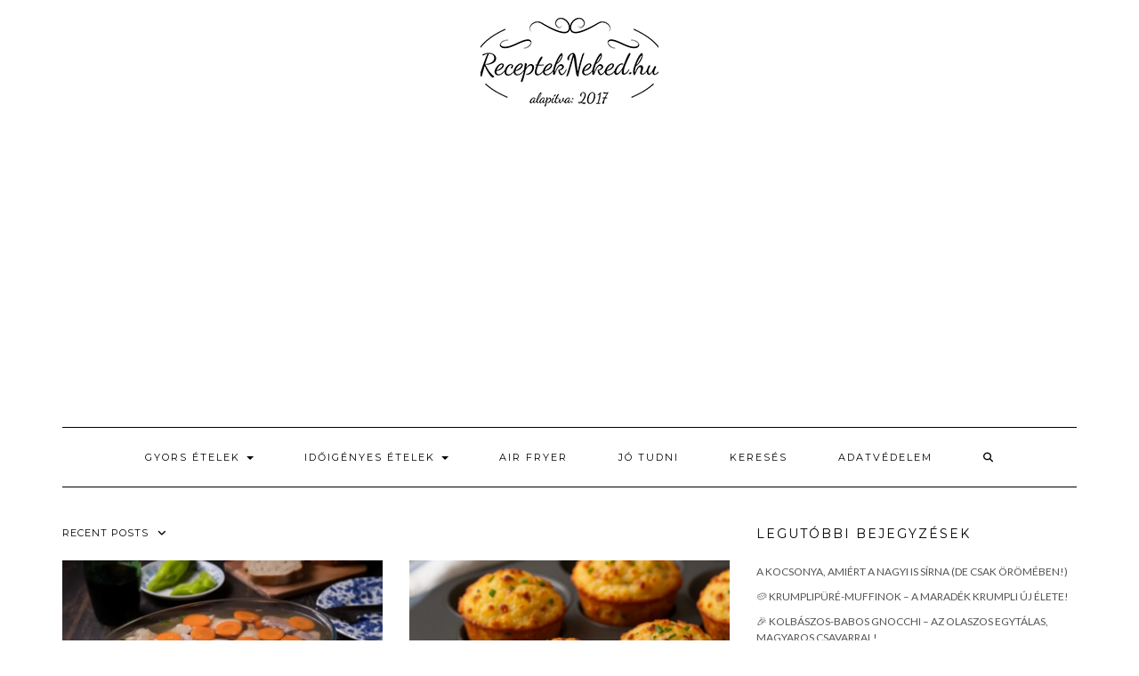

--- FILE ---
content_type: text/html; charset=UTF-8
request_url: https://receptekneked.hu/
body_size: 32213
content:
<!DOCTYPE html>
<html lang="hu">
<head>
    <meta charset="UTF-8" />
    <meta http-equiv="X-UA-Compatible" content="IE=edge" />
    <meta name="viewport" content="width=device-width, initial-scale=1" />
        <meta name='robots' content='index, follow, max-image-preview:large, max-snippet:-1, max-video-preview:-1' />

	<!-- This site is optimized with the Yoast SEO plugin v26.8 - https://yoast.com/product/yoast-seo-wordpress/ -->
	<title>Receptekneked.hu - Receptek mindenkinek, receptek neked</title>
	<meta name="description" content="Receptek mindenkinek, receptek neked" />
	<link rel="canonical" href="https://receptekneked.hu/" />
	<link rel="next" href="https://receptekneked.hu/page/2/" />
	<meta property="og:locale" content="hu_HU" />
	<meta property="og:type" content="website" />
	<meta property="og:title" content="Receptekneked.hu" />
	<meta property="og:description" content="Receptek mindenkinek, receptek neked" />
	<meta property="og:url" content="https://receptekneked.hu/" />
	<meta property="og:site_name" content="Receptekneked.hu" />
	<meta name="twitter:card" content="summary_large_image" />
	<script type="application/ld+json" class="yoast-schema-graph">{"@context":"https://schema.org","@graph":[{"@type":"CollectionPage","@id":"https://receptekneked.hu/","url":"https://receptekneked.hu/","name":"Receptekneked.hu - Receptek mindenkinek, receptek neked","isPartOf":{"@id":"https://receptekneked.hu/#website"},"about":{"@id":"https://receptekneked.hu/#/schema/person/37dcc85f18b931df88be7b4a5955278b"},"description":"Receptek mindenkinek, receptek neked","breadcrumb":{"@id":"https://receptekneked.hu/#breadcrumb"},"inLanguage":"hu"},{"@type":"BreadcrumbList","@id":"https://receptekneked.hu/#breadcrumb","itemListElement":[{"@type":"ListItem","position":1,"name":"Kezdőlap"}]},{"@type":"WebSite","@id":"https://receptekneked.hu/#website","url":"https://receptekneked.hu/","name":"Receptekneked.hu","description":"Receptek mindenkinek, receptek neked","publisher":{"@id":"https://receptekneked.hu/#/schema/person/37dcc85f18b931df88be7b4a5955278b"},"potentialAction":[{"@type":"SearchAction","target":{"@type":"EntryPoint","urlTemplate":"https://receptekneked.hu/?s={search_term_string}"},"query-input":{"@type":"PropertyValueSpecification","valueRequired":true,"valueName":"search_term_string"}}],"inLanguage":"hu"},{"@type":["Person","Organization"],"@id":"https://receptekneked.hu/#/schema/person/37dcc85f18b931df88be7b4a5955278b","name":"murzil","image":{"@type":"ImageObject","inLanguage":"hu","@id":"https://receptekneked.hu/#/schema/person/image/","url":"https://receptekneked.hu/wp-content/uploads/2020/10/cropped-cropped-logo_s_small.png","contentUrl":"https://receptekneked.hu/wp-content/uploads/2020/10/cropped-cropped-logo_s_small.png","width":200,"height":100,"caption":"murzil"},"logo":{"@id":"https://receptekneked.hu/#/schema/person/image/"},"sameAs":["https://www.facebook.com/profile.php?id=61574489392773"]}]}</script>
	<!-- / Yoast SEO plugin. -->


<link rel='dns-prefetch' href='//www.googletagmanager.com' />
<link rel='dns-prefetch' href='//fonts.googleapis.com' />
<link rel='dns-prefetch' href='//pagead2.googlesyndication.com' />
<link href='https://fonts.gstatic.com' crossorigin rel='preconnect' />
<link rel="alternate" type="application/rss+xml" title="Receptekneked.hu &raquo; hírcsatorna" href="https://receptekneked.hu/feed/" />
<link rel="alternate" type="application/rss+xml" title="Receptekneked.hu &raquo; hozzászólás hírcsatorna" href="https://receptekneked.hu/comments/feed/" />
<style>[consent-id]:not(.rcb-content-blocker):not([consent-transaction-complete]):not([consent-visual-use-parent^="children:"]):not([consent-confirm]){opacity:0!important;}
.rcb-content-blocker+.rcb-content-blocker-children-fallback~*{display:none!important;}</style><script data-cfasync="false" type="text/javascript" src="https://receptekneked.hu/wp-content/1e9a7861611e0fe42238615c41d1d3de/dist/1957291768.js?ver=cfdeb40e786de82f627323f9550f905f" id="real-cookie-banner-vendor-real-cookie-banner-banner-js"></script>
<script type="application/json" data-skip-lazy-load="js-extra" data-skip-moving="true" data-no-defer nitro-exclude data-alt-type="application/ld+json" data-dont-merge data-wpmeteor-nooptimize="true" data-cfasync="false" id="a86d499739233cbd6240372b87a7873631-js-extra">{"slug":"real-cookie-banner","textDomain":"real-cookie-banner","version":"5.2.12","restUrl":"https:\/\/receptekneked.hu\/wp-json\/real-cookie-banner\/v1\/","restNamespace":"real-cookie-banner\/v1","restPathObfuscateOffset":"0384ba899b7a2eb3","restRoot":"https:\/\/receptekneked.hu\/wp-json\/","restQuery":{"_v":"5.2.12","_locale":"user"},"restNonce":"a0c4e19f1d","restRecreateNonceEndpoint":"https:\/\/receptekneked.hu\/wp-admin\/admin-ajax.php?action=rest-nonce","publicUrl":"https:\/\/receptekneked.hu\/wp-content\/plugins\/real-cookie-banner\/public\/","chunkFolder":"dist","chunksLanguageFolder":"https:\/\/receptekneked.hu\/wp-content\/languages\/mo-cache\/real-cookie-banner\/","chunks":{"chunk-config-tab-blocker.lite.js":["hu_HU-83d48f038e1cf6148175589160cda67e","hu_HU-e051c4c51a9ece7608a571f9dada4712","hu_HU-24de88ac89ca0a1363889bd3fd6e1c50","hu_HU-93ec68381a9f458fbce3acbccd434479"],"chunk-config-tab-blocker.pro.js":["hu_HU-ddf5ae983675e7b6eec2afc2d53654a2","hu_HU-ad0fc0f9f96d053303b1ede45a238984","hu_HU-e516a6866b9a31db231ab92dedaa8b29","hu_HU-1aac2e7f59d941d7ed1061d1018d2957"],"chunk-config-tab-consent.lite.js":["hu_HU-3823d7521a3fc2857511061e0d660408"],"chunk-config-tab-consent.pro.js":["hu_HU-9cb9ecf8c1e8ce14036b5f3a5e19f098"],"chunk-config-tab-cookies.lite.js":["hu_HU-1a51b37d0ef409906245c7ed80d76040","hu_HU-e051c4c51a9ece7608a571f9dada4712","hu_HU-24de88ac89ca0a1363889bd3fd6e1c50"],"chunk-config-tab-cookies.pro.js":["hu_HU-572ee75deed92e7a74abba4b86604687","hu_HU-ad0fc0f9f96d053303b1ede45a238984","hu_HU-e516a6866b9a31db231ab92dedaa8b29"],"chunk-config-tab-dashboard.lite.js":["hu_HU-f843c51245ecd2b389746275b3da66b6"],"chunk-config-tab-dashboard.pro.js":["hu_HU-ae5ae8f925f0409361cfe395645ac077"],"chunk-config-tab-import.lite.js":["hu_HU-66df94240f04843e5a208823e466a850"],"chunk-config-tab-import.pro.js":["hu_HU-e5fee6b51986d4ff7a051d6f6a7b076a"],"chunk-config-tab-licensing.lite.js":["hu_HU-e01f803e4093b19d6787901b9591b5a6"],"chunk-config-tab-licensing.pro.js":["hu_HU-4918ea9704f47c2055904e4104d4ffba"],"chunk-config-tab-scanner.lite.js":["hu_HU-b10b39f1099ef599835c729334e38429"],"chunk-config-tab-scanner.pro.js":["hu_HU-752a1502ab4f0bebfa2ad50c68ef571f"],"chunk-config-tab-settings.lite.js":["hu_HU-37978e0b06b4eb18b16164a2d9c93a2c"],"chunk-config-tab-settings.pro.js":["hu_HU-e59d3dcc762e276255c8989fbd1f80e3"],"chunk-config-tab-tcf.lite.js":["hu_HU-4f658bdbf0aa370053460bc9e3cd1f69","hu_HU-e051c4c51a9ece7608a571f9dada4712","hu_HU-93ec68381a9f458fbce3acbccd434479"],"chunk-config-tab-tcf.pro.js":["hu_HU-e1e83d5b8a28f1f91f63b9de2a8b181a","hu_HU-ad0fc0f9f96d053303b1ede45a238984","hu_HU-1aac2e7f59d941d7ed1061d1018d2957"]},"others":{"customizeValuesBanner":"{\"layout\":{\"type\":\"dialog\",\"maxHeightEnabled\":true,\"maxHeight\":740,\"dialogMaxWidth\":530,\"dialogPosition\":\"middleCenter\",\"dialogMargin\":[0,0,0,0],\"bannerPosition\":\"bottom\",\"bannerMaxWidth\":1024,\"dialogBorderRadius\":3,\"borderRadius\":5,\"animationIn\":\"slideInUp\",\"animationInDuration\":500,\"animationInOnlyMobile\":true,\"animationOut\":\"none\",\"animationOutDuration\":500,\"animationOutOnlyMobile\":true,\"overlay\":true,\"overlayBg\":\"#000000\",\"overlayBgAlpha\":50,\"overlayBlur\":2},\"decision\":{\"acceptAll\":\"button\",\"acceptEssentials\":\"button\",\"showCloseIcon\":false,\"acceptIndividual\":\"link\",\"buttonOrder\":\"all,essential,save,individual\",\"showGroups\":false,\"groupsFirstView\":false,\"saveButton\":\"always\"},\"design\":{\"bg\":\"#ffffff\",\"textAlign\":\"center\",\"linkTextDecoration\":\"underline\",\"borderWidth\":0,\"borderColor\":\"#ffffff\",\"fontSize\":13,\"fontColor\":\"#2b2b2b\",\"fontInheritFamily\":true,\"fontFamily\":\"Arial, Helvetica, sans-serif\",\"fontWeight\":\"normal\",\"boxShadowEnabled\":true,\"boxShadowOffsetX\":0,\"boxShadowOffsetY\":5,\"boxShadowBlurRadius\":13,\"boxShadowSpreadRadius\":0,\"boxShadowColor\":\"#000000\",\"boxShadowColorAlpha\":20},\"headerDesign\":{\"inheritBg\":true,\"bg\":\"#f4f4f4\",\"inheritTextAlign\":true,\"textAlign\":\"center\",\"padding\":[17,20,15,20],\"logo\":\"\",\"logoRetina\":\"\",\"logoMaxHeight\":40,\"logoPosition\":\"left\",\"logoMargin\":[5,15,5,15],\"fontSize\":20,\"fontColor\":\"#2b2b2b\",\"fontInheritFamily\":true,\"fontFamily\":\"Arial, Helvetica, sans-serif\",\"fontWeight\":\"normal\",\"borderWidth\":1,\"borderColor\":\"#efefef\"},\"bodyDesign\":{\"padding\":[15,20,5,20],\"descriptionInheritFontSize\":true,\"descriptionFontSize\":13,\"dottedGroupsInheritFontSize\":true,\"dottedGroupsFontSize\":13,\"dottedGroupsBulletColor\":\"#15779b\",\"teachingsInheritTextAlign\":true,\"teachingsTextAlign\":\"center\",\"teachingsSeparatorActive\":true,\"teachingsSeparatorWidth\":50,\"teachingsSeparatorHeight\":1,\"teachingsSeparatorColor\":\"#15779b\",\"teachingsInheritFontSize\":false,\"teachingsFontSize\":12,\"teachingsInheritFontColor\":false,\"teachingsFontColor\":\"#757575\",\"accordionMargin\":[10,0,5,0],\"accordionPadding\":[5,10,5,10],\"accordionArrowType\":\"outlined\",\"accordionArrowColor\":\"#15779b\",\"accordionBg\":\"#ffffff\",\"accordionActiveBg\":\"#f9f9f9\",\"accordionHoverBg\":\"#efefef\",\"accordionBorderWidth\":1,\"accordionBorderColor\":\"#efefef\",\"accordionTitleFontSize\":12,\"accordionTitleFontColor\":\"#2b2b2b\",\"accordionTitleFontWeight\":\"normal\",\"accordionDescriptionMargin\":[5,0,0,0],\"accordionDescriptionFontSize\":12,\"accordionDescriptionFontColor\":\"#757575\",\"accordionDescriptionFontWeight\":\"normal\",\"acceptAllOneRowLayout\":false,\"acceptAllPadding\":[10,10,10,10],\"acceptAllBg\":\"#15779b\",\"acceptAllTextAlign\":\"center\",\"acceptAllFontSize\":18,\"acceptAllFontColor\":\"#ffffff\",\"acceptAllFontWeight\":\"normal\",\"acceptAllBorderWidth\":0,\"acceptAllBorderColor\":\"#000000\",\"acceptAllHoverBg\":\"#11607d\",\"acceptAllHoverFontColor\":\"#ffffff\",\"acceptAllHoverBorderColor\":\"#000000\",\"acceptEssentialsUseAcceptAll\":true,\"acceptEssentialsButtonType\":\"\",\"acceptEssentialsPadding\":[10,10,10,10],\"acceptEssentialsBg\":\"#efefef\",\"acceptEssentialsTextAlign\":\"center\",\"acceptEssentialsFontSize\":18,\"acceptEssentialsFontColor\":\"#0a0a0a\",\"acceptEssentialsFontWeight\":\"normal\",\"acceptEssentialsBorderWidth\":0,\"acceptEssentialsBorderColor\":\"#000000\",\"acceptEssentialsHoverBg\":\"#e8e8e8\",\"acceptEssentialsHoverFontColor\":\"#000000\",\"acceptEssentialsHoverBorderColor\":\"#000000\",\"acceptIndividualPadding\":[5,5,5,5],\"acceptIndividualBg\":\"#ffffff\",\"acceptIndividualTextAlign\":\"center\",\"acceptIndividualFontSize\":16,\"acceptIndividualFontColor\":\"#15779b\",\"acceptIndividualFontWeight\":\"normal\",\"acceptIndividualBorderWidth\":0,\"acceptIndividualBorderColor\":\"#000000\",\"acceptIndividualHoverBg\":\"#ffffff\",\"acceptIndividualHoverFontColor\":\"#11607d\",\"acceptIndividualHoverBorderColor\":\"#000000\"},\"footerDesign\":{\"poweredByLink\":true,\"inheritBg\":false,\"bg\":\"#fcfcfc\",\"inheritTextAlign\":true,\"textAlign\":\"center\",\"padding\":[10,20,15,20],\"fontSize\":14,\"fontColor\":\"#757474\",\"fontInheritFamily\":true,\"fontFamily\":\"Arial, Helvetica, sans-serif\",\"fontWeight\":\"normal\",\"hoverFontColor\":\"#2b2b2b\",\"borderWidth\":1,\"borderColor\":\"#efefef\",\"languageSwitcher\":\"flags\"},\"texts\":{\"headline\":\"Adatv\\u00e9delmi be\\u00e1ll\\u00edt\\u00e1sok\",\"description\":\"Weboldalunkon cookie-kat \\u00e9s hasonl\\u00f3 technol\\u00f3gi\\u00e1kat haszn\\u00e1lunk \\u00e9s feldolgozzuk az \\u00d6n szem\\u00e9lyes adatait (pl. IP-c\\u00edmet), p\\u00e9ld\\u00e1ul a tartalom \\u00e9s a hirdet\\u00e9sek szem\\u00e9lyre szab\\u00e1s\\u00e1hoz, a k\\u00fcls\\u0151 szolg\\u00e1ltat\\u00f3kt\\u00f3l sz\\u00e1rmaz\\u00f3 m\\u00e9dia integr\\u00e1l\\u00e1s\\u00e1hoz vagy a weboldalunk forgalm\\u00e1nak elemz\\u00e9s\\u00e9hez. Az adatfeldolgoz\\u00e1s a cookie-k be\\u00e1ll\\u00edt\\u00e1s\\u00e1nak eredm\\u00e9nyek\\u00e9nt is megt\\u00f6rt\\u00e9nhet. Ezeket az adatokat az adatv\\u00e9delmi be\\u00e1ll\\u00edt\\u00e1sokban megnevezett harmadik felekkel osztjuk meg.<br \\\/><br \\\/>Az adatfeldolgoz\\u00e1s t\\u00f6rt\\u00e9nhet az \\u00d6n hozz\\u00e1j\\u00e1rul\\u00e1s\\u00e1val vagy jogos \\u00e9rdek alapj\\u00e1n, amely ellen az adatv\\u00e9delmi be\\u00e1ll\\u00edt\\u00e1sokn\\u00e1l tiltakozhat. \\u00d6nnek joga van ahhoz, hogy ne j\\u00e1ruljon hozz\\u00e1, \\u00e9s hogy hozz\\u00e1j\\u00e1rul\\u00e1s\\u00e1t k\\u00e9s\\u0151bb megv\\u00e1ltoztassa vagy visszavonja. A visszavon\\u00e1s azonnal hat\\u00e1lyba l\\u00e9p, de nem \\u00e9rinti a m\\u00e1r feldolgozott adatokat. Az adatai felhaszn\\u00e1l\\u00e1s\\u00e1val kapcsolatos tov\\u00e1bbi inform\\u00e1ci\\u00f3k\\u00e9rt k\\u00e9rj\\u00fck, l\\u00e1togasson el az {{Adatv\\u00e9delmi szab\\u00e1lyzat}}Adatv\\u00e9delmi szab\\u00e1lyzat{{\\\/adatv\\u00e9delmi szab\\u00e1lyzat}} oldalunkra.\",\"acceptAll\":\"Mindent elfogad\",\"acceptEssentials\":\"Folytat\\u00e1s hozz\\u00e1j\\u00e1rul\\u00e1s n\\u00e9lk\\u00fcl\",\"acceptIndividual\":\"\\u00c1ll\\u00edtsa be egy\\u00e9nileg az adatv\\u00e9delmi be\\u00e1ll\\u00edt\\u00e1sokat\",\"poweredBy\":\"5\",\"dataProcessingInUnsafeCountries\":\"Egyes szolg\\u00e1ltat\\u00e1sok szem\\u00e9lyes adatokat dolgoznak fel nem biztons\\u00e1gos harmadik orsz\\u00e1gokban. A hozz\\u00e1j\\u00e1rul\\u00e1ssal \\u00d6n hozz\\u00e1j\\u00e1rul a c\\u00edmk\\u00e9zett szolg\\u00e1ltat\\u00e1sok {{legalBasis}} szerinti adatfeldolgoz\\u00e1s\\u00e1hoz is, amely olyan kock\\u00e1zatokkal j\\u00e1r, mint a nem megfelel\\u0151 jogorvoslatok, a hat\\u00f3s\\u00e1gok \\u00e1ltali jogosulatlan hozz\\u00e1f\\u00e9r\\u00e9s t\\u00e1j\\u00e9koztat\\u00e1s vagy tiltakoz\\u00e1si lehet\\u0151s\\u00e9g n\\u00e9lk\\u00fcl, harmadik f\\u00e9lnek t\\u00f6rt\\u00e9n\\u0151 jogosulatlan tov\\u00e1bb\\u00edt\\u00e1s \\u00e9s a nem megfelel\\u0151 adatbiztons\\u00e1gi int\\u00e9zked\\u00e9sek.\",\"ageNoticeBanner\":\"{{minAge}} \\u00e9vn\\u00e9l fiatalabb? Akkor nem j\\u00e1rulhat hozz\\u00e1 az opcion\\u00e1lis szolg\\u00e1ltat\\u00e1sokhoz. K\\u00e9rje meg sz\\u00fcleit vagy t\\u00f6rv\\u00e9nyes gy\\u00e1mj\\u00e1t, hogy \\u00d6n helyett j\\u00e1ruljanak hozz\\u00e1 ezekhez a szolg\\u00e1ltat\\u00e1sokhoz.\",\"ageNoticeBlocker\":\"{{minAge}} \\u00e9vn\\u00e9l fiatalabb? Sajnos nem j\\u00e1rulhat hozz\\u00e1 ehhez a szolg\\u00e1ltat\\u00e1shoz a tartalom megtekint\\u00e9s\\u00e9hez. K\\u00e9rje meg sz\\u00fcleit vagy gondvisel\\u0151it, hogy \\u00d6n helyett j\\u00e1ruljanak hozz\\u00e1 a szolg\\u00e1ltat\\u00e1shoz!\",\"listServicesNotice\":\"Az \\u00f6sszes szolg\\u00e1ltat\\u00e1s elfogad\\u00e1s\\u00e1val enged\\u00e9lyezi a(z) {{services}} bet\\u00f6lt\\u00e9s\\u00e9t. Ezek a szolg\\u00e1ltat\\u00e1sok c\\u00e9ljuk szerint (fels\\u00f5 indexsz\\u00e1mokkal jel\\u00f6lve) {{serviceGroups}} csoportokra vannak osztva.\",\"listServicesLegitimateInterestNotice\":\"Ezenk\\u00edv\\u00fcl a {{services}} bet\\u00f6lt\\u00e9se jogos \\u00e9rdek alapj\\u00e1n t\\u00f6rt\\u00e9nik.\",\"consentForwardingExternalHosts\":\"Az \\u00d6n hozz\\u00e1j\\u00e1rul\\u00e1sa a {{websites}} weboldalon is \\u00e9rv\\u00e9nyes.\",\"blockerHeadline\":\"{{name}} letiltva az adatv\\u00e9delmi be\\u00e1ll\\u00edt\\u00e1sok miatt\",\"blockerLinkShowMissing\":\"Mutassa meg az \\u00f6sszes szolg\\u00e1ltat\\u00e1st, amelyet m\\u00e9g el kell fogadnia\",\"blockerLoadButton\":\"Fogadja el a szolg\\u00e1ltat\\u00e1sokat \\u00e9s tartalom bet\\u00f6lt\\u00e9se\",\"blockerAcceptInfo\":\"A letiltott tartalom bet\\u00f6lt\\u00e9se m\\u00f3dos\\u00edtja az adatv\\u00e9delmi be\\u00e1ll\\u00edt\\u00e1sait. A szolg\\u00e1ltat\\u00e1sb\\u00f3l sz\\u00e1rmaz\\u00f3 tartalom a j\\u00f6v\\u0151ben nem lesz blokkolva.\",\"stickyHistory\":\"Adatv\\u00e9delmi be\\u00e1ll\\u00edt\\u00e1sok el\\u0151zm\\u00e9nyei\",\"stickyRevoke\":\"A hozz\\u00e1j\\u00e1rul\\u00e1sok visszavon\\u00e1sa\",\"stickyRevokeSuccessMessage\":\"Sikeresen visszavonta a cookie-kkal \\u00e9s a szem\\u00e9lyes adatok feldolgoz\\u00e1s\\u00e1val kapcsolatos szolg\\u00e1ltat\\u00e1sokhoz adott hozz\\u00e1j\\u00e1rul\\u00e1s\\u00e1t. Az oldal most \\u00fajrat\\u00f6lt\\u0151dik!\",\"stickyChange\":\"M\\u00f3dos\\u00edtsa az adatv\\u00e9delmi be\\u00e1ll\\u00edt\\u00e1sokat\"},\"individualLayout\":{\"inheritDialogMaxWidth\":false,\"dialogMaxWidth\":970,\"inheritBannerMaxWidth\":true,\"bannerMaxWidth\":1980,\"descriptionTextAlign\":\"left\"},\"group\":{\"checkboxBg\":\"#f0f0f0\",\"checkboxBorderWidth\":1,\"checkboxBorderColor\":\"#d2d2d2\",\"checkboxActiveColor\":\"#ffffff\",\"checkboxActiveBg\":\"#15779b\",\"checkboxActiveBorderColor\":\"#11607d\",\"groupInheritBg\":true,\"groupBg\":\"#f4f4f4\",\"groupPadding\":[15,15,15,15],\"groupSpacing\":10,\"groupBorderRadius\":5,\"groupBorderWidth\":1,\"groupBorderColor\":\"#f4f4f4\",\"headlineFontSize\":16,\"headlineFontWeight\":\"normal\",\"headlineFontColor\":\"#2b2b2b\",\"descriptionFontSize\":14,\"descriptionFontColor\":\"#757575\",\"linkColor\":\"#757575\",\"linkHoverColor\":\"#2b2b2b\",\"detailsHideLessRelevant\":true},\"saveButton\":{\"useAcceptAll\":true,\"type\":\"button\",\"padding\":[10,10,10,10],\"bg\":\"#efefef\",\"textAlign\":\"center\",\"fontSize\":18,\"fontColor\":\"#0a0a0a\",\"fontWeight\":\"normal\",\"borderWidth\":0,\"borderColor\":\"#000000\",\"hoverBg\":\"#e8e8e8\",\"hoverFontColor\":\"#000000\",\"hoverBorderColor\":\"#000000\"},\"individualTexts\":{\"headline\":\"Egy\\u00e9ni adatv\\u00e9delmi be\\u00e1ll\\u00edt\\u00e1sok\",\"description\":\"Weboldalunkon cookie-kat \\u00e9s hasonl\\u00f3 technol\\u00f3gi\\u00e1kat haszn\\u00e1lunk \\u00e9s feldolgozzuk az \\u00d6n szem\\u00e9lyes adatait (pl. IP-c\\u00edmet), p\\u00e9ld\\u00e1ul a tartalom \\u00e9s a hirdet\\u00e9sek szem\\u00e9lyre szab\\u00e1s\\u00e1hoz, a k\\u00fcls\\u0151 szolg\\u00e1ltat\\u00f3kt\\u00f3l sz\\u00e1rmaz\\u00f3 m\\u00e9dia integr\\u00e1l\\u00e1s\\u00e1hoz vagy a weboldalunk forgalm\\u00e1nak elemz\\u00e9s\\u00e9hez. Az adatfeldolgoz\\u00e1s a cookie-k be\\u00e1ll\\u00edt\\u00e1s\\u00e1nak eredm\\u00e9nyek\\u00e9nt is megt\\u00f6rt\\u00e9nhet. Ezeket az adatokat az adatv\\u00e9delmi be\\u00e1ll\\u00edt\\u00e1sokban megnevezett harmadik felekkel osztjuk meg.<br \\\/><br \\\/>Az adatfeldolgoz\\u00e1s t\\u00f6rt\\u00e9nhet az \\u00d6n hozz\\u00e1j\\u00e1rul\\u00e1s\\u00e1val vagy jogos \\u00e9rdek alapj\\u00e1n, amely ellen az adatv\\u00e9delmi be\\u00e1ll\\u00edt\\u00e1sokn\\u00e1l tiltakozhat. \\u00d6nnek joga van ahhoz, hogy ne j\\u00e1ruljon hozz\\u00e1, \\u00e9s hogy hozz\\u00e1j\\u00e1rul\\u00e1s\\u00e1t k\\u00e9s\\u0151bb megv\\u00e1ltoztassa vagy visszavonja. A visszavon\\u00e1s azonnal hat\\u00e1lyba l\\u00e9p, de nem \\u00e9rinti a m\\u00e1r feldolgozott adatokat. Az adatai felhaszn\\u00e1l\\u00e1s\\u00e1val kapcsolatos tov\\u00e1bbi inform\\u00e1ci\\u00f3k\\u00e9rt k\\u00e9rj\\u00fck, l\\u00e1togasson el az {{Adatv\\u00e9delmi szab\\u00e1lyzat}}Adatv\\u00e9delmi szab\\u00e1lyzat{{\\\/adatv\\u00e9delmi szab\\u00e1lyzat}} oldalunkra.<br \\\/><br \\\/>Az al\\u00e1bbiakban \\u00e1ttekint\\u00e9st tal\\u00e1l a weboldal \\u00e1ltal haszn\\u00e1lt \\u00f6sszes szolg\\u00e1ltat\\u00e1sr\\u00f3l. Megtekintheti az egyes szolg\\u00e1ltat\\u00e1sokkal kapcsolatos r\\u00e9szletes inform\\u00e1ci\\u00f3kat, \\u00e9s k\\u00fcl\\u00f6n-k\\u00fcl\\u00f6n elfogadhatja azokat, vagy gyakorolhatja kifog\\u00e1sol\\u00e1si jog\\u00e1t.\",\"save\":\"Mentse el az egy\\u00e9ni v\\u00e1laszt\\u00e1sokat\",\"showMore\":\"Szolg\\u00e1ltat\\u00e1s inform\\u00e1ci\\u00f3k megjelen\\u00edt\\u00e9se\",\"hideMore\":\"Szolg\\u00e1ltat\\u00e1s inform\\u00e1ci\\u00f3k elrejt\\u00e9se\",\"postamble\":\"\"},\"mobile\":{\"enabled\":true,\"maxHeight\":400,\"hideHeader\":false,\"alignment\":\"bottom\",\"scalePercent\":90,\"scalePercentVertical\":-50},\"sticky\":{\"enabled\":false,\"animationsEnabled\":true,\"alignment\":\"left\",\"bubbleBorderRadius\":50,\"icon\":\"fingerprint\",\"iconCustom\":\"\",\"iconCustomRetina\":\"\",\"iconSize\":30,\"iconColor\":\"#ffffff\",\"bubbleMargin\":[10,20,20,20],\"bubblePadding\":15,\"bubbleBg\":\"#15779b\",\"bubbleBorderWidth\":0,\"bubbleBorderColor\":\"#10556f\",\"boxShadowEnabled\":true,\"boxShadowOffsetX\":0,\"boxShadowOffsetY\":2,\"boxShadowBlurRadius\":5,\"boxShadowSpreadRadius\":1,\"boxShadowColor\":\"#105b77\",\"boxShadowColorAlpha\":40,\"bubbleHoverBg\":\"#ffffff\",\"bubbleHoverBorderColor\":\"#000000\",\"hoverIconColor\":\"#000000\",\"hoverIconCustom\":\"\",\"hoverIconCustomRetina\":\"\",\"menuFontSize\":16,\"menuBorderRadius\":5,\"menuItemSpacing\":10,\"menuItemPadding\":[5,10,5,10]},\"customCss\":{\"css\":\"\",\"antiAdBlocker\":\"y\"}}","isPro":false,"showProHints":false,"proUrl":"https:\/\/devowl.io\/go\/real-cookie-banner?source=rcb-lite","showLiteNotice":true,"frontend":{"groups":"[{\"id\":172,\"name\":\"Alapvet\\u0151\",\"slug\":\"alapveto\",\"description\":\"A weboldal alapvet\\u0151 funkci\\u00f3ihoz alapvet\\u0151 szolg\\u00e1ltat\\u00e1sok sz\\u00fcks\\u00e9gesek. Csak m\\u0171szakilag sz\\u00fcks\\u00e9ges szolg\\u00e1ltat\\u00e1sokat tartalmaznak. Ezek a szolg\\u00e1ltat\\u00e1sok nem visszautas\\u00edthat\\u00f3ak.\",\"isEssential\":true,\"isDefault\":true,\"items\":[{\"id\":769,\"name\":\"Real Cookie Banner\",\"purpose\":\"A Real Cookie Banner hozz\\u00e1j\\u00e1rul\\u00e1st k\\u00e9r a weboldal l\\u00e1togat\\u00f3it\\u00f3l a cookie-k be\\u00e1ll\\u00edt\\u00e1s\\u00e1hoz \\u00e9s a szem\\u00e9lyes adatok feldolgoz\\u00e1s\\u00e1hoz. Ebb\\u0151l a c\\u00e9lb\\u00f3l egy UUID-t (a felhaszn\\u00e1l\\u00f3 \\u00e1lneves azonos\\u00edt\\u00f3ja) rendel\\u00fcnk minden egyes weboldal l\\u00e1togat\\u00f3hoz, amely a hozz\\u00e1j\\u00e1rul\\u00e1s t\\u00e1rol\\u00e1s\\u00e1ra szolg\\u00e1l\\u00f3 cookie lej\\u00e1rt\\u00e1ig \\u00e9rv\\u00e9nyes. A cookie-k arra szolg\\u00e1lnak, hogy tesztelj\\u00e9k, hogy be\\u00e1ll\\u00edthat\\u00f3k-e a cookie-k, hogy t\\u00e1rolj\\u00e1k a dokument\\u00e1lt hozz\\u00e1j\\u00e1rul\\u00e1sra val\\u00f3 hivatkoz\\u00e1st, t\\u00e1rolj\\u00e1k a l\\u00e1togat\\u00f3 mely szolg\\u00e1ltat\\u00e1sokhoz \\u00e9s szolg\\u00e1ltat\\u00e1scsoportokhoz adott hozz\\u00e1j\\u00e1rul\\u00e1st, \\u00e9s hogy a hozz\\u00e1j\\u00e1rul\\u00e1st az \\u00c1tl\\u00e1that\\u00f3s\\u00e1gi \\u00e9s Hozz\\u00e1j\\u00e1rul\\u00e1si Keretrendszeren (TCF) kereszt\\u00fcl adta-e meg, valamint, hogy a hozz\\u00e1j\\u00e1rul\\u00e1st a TCF-partnerekn\\u00e9l, c\\u00e9lokban, speci\\u00e1lis c\\u00e9lokban, funkci\\u00f3kban \\u00e9s speci\\u00e1lis funkci\\u00f3kban t\\u00e1rolj\\u00e1k. A GDPR szerinti k\\u00f6zz\\u00e9t\\u00e9teli k\\u00f6telezetts\\u00e9g r\\u00e9szek\\u00e9nt az \\u00f6sszegy\\u0171jt\\u00f6tt hozz\\u00e1j\\u00e1rul\\u00e1s teljesk\\u00f6r\\u0171en dokument\\u00e1lva van. Ez a szolg\\u00e1ltat\\u00e1sokon \\u00e9s szolg\\u00e1ltat\\u00e1scsoportokon k\\u00edv\\u00fcl, amelyekhez a l\\u00e1togat\\u00f3 hozz\\u00e1j\\u00e1rult, mag\\u00e1ban foglalja, hogy a hozz\\u00e1j\\u00e1rul\\u00e1s a TCF szabv\\u00e1ny szerint t\\u00f6rt\\u00e9nik-e, amelynek TCF-partnereihez, c\\u00e9ljaihoz \\u00e9s szolg\\u00e1ltat\\u00e1saihoz a l\\u00e1togat\\u00f3 hozz\\u00e1j\\u00e1rult, az \\u00f6sszes cookie szalaghirdet\\u00e9s be\\u00e1ll\\u00edt\\u00e1st a hozz\\u00e1j\\u00e1rul\\u00e1s id\\u0151pontj\\u00e1ban, valamint a technikai k\\u00f6r\\u00fclm\\u00e9nyeket (pl. a megjelen\\u00edtett ter\\u00fclet m\\u00e9rete a hozz\\u00e1j\\u00e1rul\\u00e1s id\\u0151pontj\\u00e1ban) \\u00e9s a felhaszn\\u00e1l\\u00f3i interakci\\u00f3kat (pl. gombokra kattint\\u00e1s), amelyek a hozz\\u00e1j\\u00e1rul\\u00e1shoz vezettek. A hozz\\u00e1j\\u00e1rul\\u00e1s nyelvenk\\u00e9nt egyszer ker\\u00fcl \\u00f6sszegy\\u0171jt\\u00e9sre.\",\"providerContact\":{\"phone\":\"\",\"email\":\"\",\"link\":\"\"},\"isProviderCurrentWebsite\":true,\"provider\":\"\",\"uniqueName\":\"\",\"isEmbeddingOnlyExternalResources\":false,\"legalBasis\":\"legal-requirement\",\"dataProcessingInCountries\":[],\"dataProcessingInCountriesSpecialTreatments\":[],\"technicalDefinitions\":[{\"type\":\"http\",\"name\":\"real_cookie_banner*\",\"host\":\".receptekneked.hu\",\"duration\":365,\"durationUnit\":\"d\",\"isSessionDuration\":false,\"purpose\":\"Egyedi azonos\\u00edt\\u00f3 a hozz\\u00e1j\\u00e1rul\\u00e1shoz, de nem a weboldal l\\u00e1togat\\u00f3j\\u00e1hoz. A cookie-banner be\\u00e1ll\\u00edt\\u00e1sainak (sz\\u00f6vegek, sz\\u00ednek, funkci\\u00f3k, szolg\\u00e1ltat\\u00e1scsoportok, szolg\\u00e1ltat\\u00e1sok, tartalomblokkol\\u00f3k stb.) fel\\u00fclvizsg\\u00e1lati hash-ja. A hozz\\u00e1j\\u00e1rul\\u00e1sban szerepl\\u0151 szolg\\u00e1ltat\\u00e1sok \\u00e9s szolg\\u00e1ltat\\u00e1scsoportok azonos\\u00edt\\u00f3i.\"},{\"type\":\"http\",\"name\":\"real_cookie_banner*-tcf\",\"host\":\".receptekneked.hu\",\"duration\":365,\"durationUnit\":\"d\",\"isSessionDuration\":false,\"purpose\":\"A TCF keret\\u00e9ben gy\\u0171jt\\u00f6tt hozz\\u00e1j\\u00e1rul\\u00e1sok TC String form\\u00e1tumban t\\u00e1rolva, bele\\u00e9rtve a TCF-szolg\\u00e1ltat\\u00f3kat, c\\u00e9lokat, k\\u00fcl\\u00f6nleges c\\u00e9lokat, funkci\\u00f3kat \\u00e9s k\\u00fcl\\u00f6nleges funkci\\u00f3kat.\"},{\"type\":\"http\",\"name\":\"real_cookie_banner*-gcm\",\"host\":\".receptekneked.hu\",\"duration\":365,\"durationUnit\":\"d\",\"isSessionDuration\":false,\"purpose\":\"A Google Hozz\\u00e1j\\u00e1rul\\u00e1si m\\u00f3d keret\\u00e9ben gy\\u0171jt\\u00f6tt hozz\\u00e1j\\u00e1rul\\u00e1sok a Google Hozz\\u00e1j\\u00e1rul\\u00e1si m\\u00f3ddal kompatibilis \\u00f6sszes szolg\\u00e1ltat\\u00e1shoz t\\u00e1rolt hozz\\u00e1j\\u00e1rul\\u00e1si t\\u00edpusok (c\\u00e9lok) szerint.\"},{\"type\":\"http\",\"name\":\"real_cookie_banner-test\",\"host\":\".receptekneked.hu\",\"duration\":365,\"durationUnit\":\"d\",\"isSessionDuration\":false,\"purpose\":\"HTTP-s\\u00fctik m\\u0171k\\u00f6d\\u00e9s\\u00e9nek tesztel\\u00e9s\\u00e9re be\\u00e1ll\\u00edtott s\\u00fcti. A teszt ut\\u00e1n azonnal t\\u00f6rl\\u0151dik.\"},{\"type\":\"local\",\"name\":\"real_cookie_banner*\",\"host\":\"https:\\\/\\\/receptekneked.hu\",\"duration\":1,\"durationUnit\":\"d\",\"isSessionDuration\":false,\"purpose\":\"Egyedi azonos\\u00edt\\u00f3 a hozz\\u00e1j\\u00e1rul\\u00e1shoz, de nem a weboldal l\\u00e1togat\\u00f3j\\u00e1hoz. A cookie-banner be\\u00e1ll\\u00edt\\u00e1sainak (sz\\u00f6vegek, sz\\u00ednek, funkci\\u00f3k, szolg\\u00e1ltat\\u00e1scsoportok, szolg\\u00e1ltat\\u00e1sok, tartalomblokkol\\u00f3k stb.) fel\\u00fclvizsg\\u00e1lati hash-ja. A hozz\\u00e1j\\u00e1rul\\u00e1sban szerepl\\u0151 szolg\\u00e1ltat\\u00e1sok \\u00e9s szolg\\u00e1ltat\\u00e1scsoportok azonos\\u00edt\\u00f3i. Csak addig t\\u00e1rol\\u00f3dik, am\\u00edg a weboldal szerver\\u00e9n nem dokument\\u00e1lj\\u00e1k a hozz\\u00e1j\\u00e1rul\\u00e1st.\"},{\"type\":\"local\",\"name\":\"real_cookie_banner*-tcf\",\"host\":\"https:\\\/\\\/receptekneked.hu\",\"duration\":1,\"durationUnit\":\"d\",\"isSessionDuration\":false,\"purpose\":\"A TCF keret\\u00e9ben gy\\u0171jt\\u00f6tt hozz\\u00e1j\\u00e1rul\\u00e1sok TC String form\\u00e1tumban t\\u00e1rolva, bele\\u00e9rtve a TCF-szolg\\u00e1ltat\\u00f3kat, c\\u00e9lokat, k\\u00fcl\\u00f6nleges c\\u00e9lokat, funkci\\u00f3kat \\u00e9s k\\u00fcl\\u00f6nleges funkci\\u00f3kat. Csak addig t\\u00e1rolj\\u00e1k, am\\u00edg a hozz\\u00e1j\\u00e1rul\\u00e1s dokument\\u00e1l\\u00e1sa a weboldal szerver\\u00e9n t\\u00f6rt\\u00e9nik.\"},{\"type\":\"local\",\"name\":\"real_cookie_banner*-gcm\",\"host\":\"https:\\\/\\\/receptekneked.hu\",\"duration\":1,\"durationUnit\":\"d\",\"isSessionDuration\":false,\"purpose\":\"A Google Hozz\\u00e1j\\u00e1rul\\u00e1si m\\u00f3d keret\\u00e9ben gy\\u0171jt\\u00f6tt hozz\\u00e1j\\u00e1rul\\u00e1sok a Google Hozz\\u00e1j\\u00e1rul\\u00e1si m\\u00f3ddal kompatibilis valamennyi szolg\\u00e1ltat\\u00e1s eset\\u00e9ben a hozz\\u00e1j\\u00e1rul\\u00e1si t\\u00edpusok (c\\u00e9lok) k\\u00f6z\\u00f6tt ker\\u00fclnek t\\u00e1rol\\u00e1sra. Csak addig t\\u00e1rol\\u00f3dik, am\\u00edg a hozz\\u00e1j\\u00e1rul\\u00e1s dokument\\u00e1l\\u00e1sa a weboldal szerver\\u00e9n megt\\u00f6rt\\u00e9nik.\"},{\"type\":\"local\",\"name\":\"real_cookie_banner-consent-queue*\",\"host\":\"https:\\\/\\\/receptekneked.hu\",\"duration\":1,\"durationUnit\":\"d\",\"isSessionDuration\":false,\"purpose\":\"A kiv\\u00e1laszt\\u00e1s helyi gyors\\u00edt\\u00f3t\\u00e1raz\\u00e1sa a cookie-bannerben, am\\u00edg a szerver nem dokument\\u00e1lja a hozz\\u00e1j\\u00e1rul\\u00e1st; dokument\\u00e1ci\\u00f3 id\\u0151szakosan vagy oldalv\\u00e1lt\\u00e1skor, ha a szerver nem el\\u00e9rhet\\u0151 vagy t\\u00falterhelt.\"}],\"codeDynamics\":[],\"providerPrivacyPolicyUrl\":\"\",\"providerLegalNoticeUrl\":\"\",\"tagManagerOptInEventName\":\"\",\"tagManagerOptOutEventName\":\"\",\"googleConsentModeConsentTypes\":[],\"executePriority\":10,\"codeOptIn\":\"\",\"executeCodeOptInWhenNoTagManagerConsentIsGiven\":false,\"codeOptOut\":\"\",\"executeCodeOptOutWhenNoTagManagerConsentIsGiven\":false,\"deleteTechnicalDefinitionsAfterOptOut\":false,\"codeOnPageLoad\":\"\",\"presetId\":\"real-cookie-banner\"}]}]","links":[{"id":768,"label":"Adatv\u00e9delmi ir\u00e1nyelvek","pageType":"privacyPolicy","isExternalUrl":false,"pageId":88,"url":"https:\/\/receptekneked.hu\/adatvedelem\/","hideCookieBanner":true,"isTargetBlank":true},{"id":772,"label":"Cookie-szab\u00e1lyzat","pageType":"cookiePolicy","isExternalUrl":false,"pageId":770,"url":"https:\/\/receptekneked.hu\/cookie-szabalyzat\/","hideCookieBanner":true,"isTargetBlank":true}],"websiteOperator":{"address":"Receptekneked.hu","country":"HU","contactEmail":"base64-encoded:em9sdGFuLm11cmFueWlAZ21haWwuY29t","contactPhone":"","contactFormUrl":false},"blocker":[],"languageSwitcher":[],"predefinedDataProcessingInSafeCountriesLists":{"GDPR":["AT","BE","BG","HR","CY","CZ","DK","EE","FI","FR","DE","GR","HU","IE","IS","IT","LI","LV","LT","LU","MT","NL","NO","PL","PT","RO","SK","SI","ES","SE"],"DSG":["CH"],"GDPR+DSG":[],"ADEQUACY_EU":["AD","AR","CA","FO","GG","IL","IM","JP","JE","NZ","KR","CH","GB","UY","US"],"ADEQUACY_CH":["DE","AD","AR","AT","BE","BG","CA","CY","HR","DK","ES","EE","FI","FR","GI","GR","GG","HU","IM","FO","IE","IS","IL","IT","JE","LV","LI","LT","LU","MT","MC","NO","NZ","NL","PL","PT","CZ","RO","GB","SK","SI","SE","UY","US"]},"decisionCookieName":"real_cookie_banner-v:3_blog:1_path:7e9a616","revisionHash":"9f8e9b7e0073e1a5cc44d02a696d0d57","territorialLegalBasis":["gdpr-eprivacy"],"setCookiesViaManager":"none","isRespectDoNotTrack":false,"failedConsentDocumentationHandling":"essentials","isAcceptAllForBots":true,"isDataProcessingInUnsafeCountries":false,"isAgeNotice":true,"ageNoticeAgeLimit":16,"isListServicesNotice":true,"isBannerLessConsent":false,"isTcf":false,"isGcm":false,"isGcmListPurposes":false,"hasLazyData":false},"anonymousContentUrl":"https:\/\/receptekneked.hu\/wp-content\/1e9a7861611e0fe42238615c41d1d3de\/dist\/","anonymousHash":"1e9a7861611e0fe42238615c41d1d3de","hasDynamicPreDecisions":false,"isLicensed":true,"isDevLicense":false,"multilingualSkipHTMLForTag":"","isCurrentlyInTranslationEditorPreview":false,"defaultLanguage":"","currentLanguage":"","activeLanguages":[],"context":"","iso3166OneAlpha2":{"AF":"Afganiszt\u00e1n","AX":"Aland-szigetek","AL":"Alb\u00e1nia","DZ":"Alg\u00e9ria","AS":"Amerikai Szamoa","AD":"Andorra","AO":"Angola","AI":"Anguilla","AQ":"Antarktisz","AG":"Antigua \u00e9s Barbuda","AR":"Argent\u00edna","AW":"Aruba","AT":"Ausztria","AU":"Ausztr\u00e1lia","AZ":"Azerbajdzs\u00e1n","BS":"Baham\u00e1k","BH":"Bahrein","BD":"Banglades","BB":"Barbados","BE":"Belgium","BZ":"Belize","BJ":"Benin","BM":"Bermuda","BT":"Bhut\u00e1n","GW":"Bissau-Guinea","BO":"Bol\u00edvia","BA":"Bosznia-Hercegovina","BW":"Botswana","BV":"Bouvet-sziget","BR":"Braz\u00edlia","IO":"Brit Indiai-\u00f3ce\u00e1ni ter\u00fclet","BN":"Brunei Szultan\u00e1tus","BG":"Bulg\u00e1ria","BF":"Burkina Faso","BI":"Burundi","CL":"Chile","CY":"Ciprus","KM":"Comore-szigetek","CK":"Cook-szigetek","CR":"Costa Rica","CZ":"Cseh K\u00f6zt\u00e1rsas\u00e1g","TD":"Cs\u00e1d","CW":"Cura\u00e7ao","DM":"Dominika","DO":"Dominikai K\u00f6zt\u00e1rsas\u00e1g","DJ":"Dzsibuti","DK":"D\u00e1nia","ZA":"D\u00e9l-Afrika","GS":"D\u00e9l-Georgia \u00e9s a Sandwich-szigetek.","SS":"D\u00e9l-Szud\u00e1n","EC":"Ecuador","GQ":"Egyenl\u00edt\u0151i-Guinea","AE":"Egyes\u00fclt Arab Em\u00edrs\u00e9gek","GB":"Egyes\u00fclt Kir\u00e1lys\u00e1g","US":"Egyes\u00fclt \u00c1llamok","UM":"Egyes\u00fclt \u00c1llamok K\u00fcls\u0151 szigetek","EG":"Egyiptom","SV":"El Salvador","CI":"Elef\u00e1ntcsontpart","ER":"Eritrea","ET":"Eti\u00f3pia","FK":"Falkland-szigetek (Malvinas)","BY":"Feh\u00e9roroszorsz\u00e1g","FO":"Fer\u00f6er-szigetek","FJ":"Fidzsi-szigetek","FI":"Finnorsz\u00e1g","GF":"Francia Guyana","PF":"Francia Polin\u00e9zia","TF":"Francia d\u00e9li \u00e9s antarktiszi ter\u00fcletek","FR":"Franciaorsz\u00e1g","PH":"F\u00fcl\u00f6p-szigetek","GA":"Gabon","GM":"Gambia","GE":"Georgia","GH":"Gh\u00e1na","GI":"Gibralt\u00e1r","GD":"Grenada","GL":"Gr\u00f6nland","GP":"Guadeloupe","GU":"Guam","GT":"Guatemala","GG":"Guernsey","GN":"Guinea","GY":"Guyana","GR":"G\u00f6r\u00f6gorsz\u00e1g","HT":"Haiti","HM":"Heard-sziget \u00e9s Mcdonald-szigetek","AN":"Holland Antill\u00e1k","NL":"Hollandia","HN":"Honduras","HK":"Hongkong","HR":"Horv\u00e1torsz\u00e1g","IN":"India","ID":"Indon\u00e9zia","IQ":"Irak","IR":"Ir\u00e1n, Iszl\u00e1m K\u00f6zt\u00e1rsas\u00e1g","IS":"Izland","IL":"Izrael","JM":"Jamaica","JP":"Jap\u00e1n","YE":"Jemen","JE":"Jersey","JO":"Jord\u00e1nia","KY":"Kajm\u00e1n-szigetek","KH":"Kambodzsa","CM":"Kamerun","CA":"Kanada","BQ":"Karib-t\u00e9rs\u00e9g Hollandia","CX":"Kar\u00e1csony-sziget","QA":"Katar","KZ":"Kazahszt\u00e1n","TL":"Kelet-Timor","KE":"Kenya","KG":"Kirgiziszt\u00e1n","KI":"Kiribati","CO":"Kolumbia","CG":"Kong\u00f3","CD":"Kong\u00f3, Demokratikus K\u00f6zt\u00e1rsas\u00e1g","KR":"Korea","XK":"Koszov\u00f3","CU":"Kuba","KW":"Kuvait","CN":"K\u00edna","CC":"K\u00f3kusz-szigetek (Keeling-szigetek)","CF":"K\u00f6z\u00e9p-afrikai K\u00f6zt\u00e1rsas\u00e1g","LA":"Laoszi N\u00e9pi Demokratikus K\u00f6zt\u00e1rsas\u00e1g","PL":"Lengyelorsz\u00e1g","LS":"Lesotho","LV":"Lettorsz\u00e1g","LB":"Libanon","LR":"Lib\u00e9ria","LI":"Liechtenstein","LT":"Litv\u00e1nia","LU":"Luxemburg","LY":"L\u00edbiai Arab Dzsamah\u00edrija","MK":"Maced\u00f3nia","MG":"Madagaszk\u00e1r","HU":"Magyarorsz\u00e1g","MO":"Maka\u00f3","MY":"Malajzia","MW":"Malawi","MV":"Mald\u00edv-szigetek","ML":"Mali","IM":"Man-sziget","MA":"Marokk\u00f3","MH":"Marshall-szigetek","MQ":"Martinique","MU":"Mauritius","MR":"Maurit\u00e1nia","YT":"Mayotte","MX":"Mexik\u00f3","MM":"Mianmar","FM":"Mikron\u00e9ziai Sz\u00f6vets\u00e9gi \u00c1llamok","MD":"Moldova","MC":"Monaco","MN":"Mong\u00f3lia","ME":"Montenegr\u00f3","MS":"Montserrat","MZ":"Mozambik","MT":"M\u00e1lta","NA":"Nam\u00edbia","NR":"Nauru","NP":"Nep\u00e1l","NI":"Nicaragua","NE":"Niger","NG":"Nig\u00e9ria","NU":"Niue","NF":"Norfolk-sziget","NO":"Norv\u00e9gia","EH":"Nyugat-Szahara","DE":"N\u00e9metorsz\u00e1g","IT":"Olaszorsz\u00e1g","OM":"Om\u00e1n","RU":"Orosz F\u00f6der\u00e1ci\u00f3","PK":"Pakiszt\u00e1n","PW":"Palau","PS":"Palesztin ter\u00fclet, megsz\u00e1llt","PA":"Panama","PY":"Paraguay","PE":"Peru","PN":"Pitcairn","PT":"Portug\u00e1lia","PR":"Puerto Rico","PG":"P\u00e1pua \u00daj-Guinea","RE":"Reunion","RO":"Rom\u00e1nia","RW":"Ruanda","BL":"Saint Barthelemy","KN":"Saint Kitts \u00e9s Nevis","LC":"Saint Lucia","MF":"Saint Martin","PM":"Saint Pierre \u00e9s Miquelon","VC":"Saint Vincent \u00e9s Grenadine-szigetek","SB":"Salamon-szigetek","SM":"San Marino","ST":"Sao Tom\u00e9 \u00e9s Pr\u00edncipe","SC":"Seychelle-szigetek","SL":"Sierra Leone","SX":"Sint Maarten","ES":"Spanyolorsz\u00e1g","LK":"Sr\u00ed Lanka","SR":"Suriname","SJ":"Svalbard \u00e9s Jan Mayen","CH":"Sv\u00e1jc","SE":"Sv\u00e9dorsz\u00e1g","WS":"Szamoa","SA":"Sza\u00fad-Ar\u00e1bia","SN":"Szeneg\u00e1l","SH":"Szent Hel\u00e9na","VA":"Szentsz\u00e9k (Vatik\u00e1nv\u00e1rosi \u00c1llam)","RS":"Szerbia","SG":"Szingap\u00far","SK":"Szlov\u00e1kia","SI":"Szlov\u00e9nia","SO":"Szom\u00e1lia","SD":"Szud\u00e1n","SZ":"Szv\u00e1zif\u00f6ld","SY":"Sz\u00edriai Arab K\u00f6zt\u00e1rsas\u00e1g","TW":"Tajvan","TZ":"Tanz\u00e1nia","TH":"Thaif\u00f6ld","TG":"Togo","TK":"Tokelau","TO":"Tonga","TT":"Trinidad \u00e9s Tobago","TN":"Tun\u00e9zia","TC":"Turks- \u00e9s Caicos-szigetek","TV":"Tuvalu","TJ":"T\u00e1dzsikiszt\u00e1n","TR":"T\u00f6r\u00f6korsz\u00e1g","TM":"T\u00fcrkmeniszt\u00e1n","UG":"Uganda","UA":"Ukrajna","UY":"Uruguay","VU":"Vanuatu","VE":"Venezuela","VN":"Vietnam","VG":"Virgin-szigetek, Brit-szigetek","VI":"Virgin-szigetek, Egyes\u00fclt \u00c1llamok","WF":"Wallis \u00e9s Futuna","ZM":"Zambia","ZW":"Zimbabwe","CV":"Z\u00f6ld-foki-szigetek","KP":"\u00c9szak-Korea","MP":"\u00c9szaki-Mariana-szigetek","EE":"\u00c9sztorsz\u00e1g","IE":"\u00cdrorsz\u00e1g","AM":"\u00d6rm\u00e9nyorsz\u00e1g","NC":"\u00daj-Kaled\u00f3nia","NZ":"\u00daj-Z\u00e9land","UZ":"\u00dczbegiszt\u00e1n"},"visualParentSelectors":{".et_pb_video_box":1,".et_pb_video_slider:has(>.et_pb_slider_carousel %s)":"self",".ast-oembed-container":1,".wpb_video_wrapper":1,".gdlr-core-pbf-background-wrap":1},"isPreventPreDecision":false,"isInvalidateImplicitUserConsent":false,"dependantVisibilityContainers":["[role=\"tabpanel\"]",".eael-tab-content-item",".wpcs_content_inner",".op3-contenttoggleitem-content",".op3-popoverlay-content",".pum-overlay","[data-elementor-type=\"popup\"]",".wp-block-ub-content-toggle-accordion-content-wrap",".w-popup-wrap",".oxy-lightbox_inner[data-inner-content=true]",".oxy-pro-accordion_body",".oxy-tab-content",".kt-accordion-panel",".vc_tta-panel-body",".mfp-hide","div[id^=\"tve_thrive_lightbox_\"]",".brxe-xpromodalnestable",".evcal_eventcard",".divioverlay",".et_pb_toggle_content"],"disableDeduplicateExceptions":[".et_pb_video_slider"],"bannerDesignVersion":12,"bannerI18n":{"showMore":"Mutass t\u00f6bbet","hideMore":"Elrejt\u00e9s","showLessRelevantDetails":"Tov\u00e1bbi r\u00e9szletek (%s)","hideLessRelevantDetails":"Tov\u00e1bbi r\u00e9szletek elrejt\u00e9se (%s)","other":"Egy\u00e9b","legalBasis":{"label":"Jogi alapon t\u00f6rt\u00e9n\u0151 felhaszn\u00e1l\u00e1s","consentPersonalData":"Hozz\u00e1j\u00e1rul\u00e1s a szem\u00e9lyes adatok feldolgoz\u00e1s\u00e1hoz","consentStorage":"Hozz\u00e1j\u00e1rul\u00e1s a felhaszn\u00e1l\u00f3 v\u00e9gberendez\u00e9s\u00e9n l\u00e9v\u0151 inform\u00e1ci\u00f3k t\u00e1rol\u00e1s\u00e1hoz vagy az azokhoz val\u00f3 hozz\u00e1f\u00e9r\u00e9shez","legitimateInterestPersonalData":"Jogos \u00e9rdek a szem\u00e9lyes adatok feldolgoz\u00e1s\u00e1hoz","legitimateInterestStorage":"Kifejezetten k\u00e9rt digit\u00e1lis szolg\u00e1ltat\u00e1s ny\u00fajt\u00e1sa a felhaszn\u00e1l\u00f3 v\u00e9gberendez\u00e9s\u00e9n inform\u00e1ci\u00f3k t\u00e1rol\u00e1s\u00e1ra vagy el\u00e9r\u00e9s\u00e9re.","legalRequirementPersonalData":"A szem\u00e9lyes adatok feldolgoz\u00e1s\u00e1ra vonatkoz\u00f3 jogi k\u00f6telezetts\u00e9g teljes\u00edt\u00e9se"},"territorialLegalBasisArticles":{"gdpr-eprivacy":{"dataProcessingInUnsafeCountries":"GDPR 49. cikk (1) bekezd\u00e9s a) pontja"},"dsg-switzerland":{"dataProcessingInUnsafeCountries":"DSG (Sv\u00e1jc) 17. cikk (1) bekezd\u00e9s a) pontja"}},"legitimateInterest":"Jogos \u00e9rdek","consent":"Hozz\u00e1j\u00e1rul\u00e1s","crawlerLinkAlert":"Felismert\u00fck, hogy \u00d6n keres\u0151motor\/bot. Csak term\u00e9szetes szem\u00e9lyeknek kell hozz\u00e1j\u00e1rulniuk a cookie-khoz \u00e9s a szem\u00e9lyes adatok feldolgoz\u00e1s\u00e1hoz. Ez\u00e9rt a linknek nincs funkci\u00f3ja az \u00d6n sz\u00e1m\u00e1ra.","technicalCookieDefinitions":"Technikai cookie defin\u00edci\u00f3k","technicalCookieName":"Technikai cookie neve","usesCookies":"Cookie-kat haszn\u00e1l","cookieRefresh":"Cookie friss\u00edt\u00e9s","usesNonCookieAccess":"Cookie-szer\u0171 inform\u00e1ci\u00f3kat haszn\u00e1l (LocalStorage, SessionStorage, IndexDB stb.)","host":"Gazda","duration":"Id\u0151tartam","noExpiration":"Nincs lej\u00e1rat","type":"T\u00edpus","purpose":"C\u00e9l","purposes":"C\u00e9lok","description":"Le\u00edr\u00e1s","optOut":"Opt-out","optOutDesc":"A cookie-kat lehet \u00e1ll\u00edtani a le\u00edrt viselked\u00e9s elutas\u00edt\u00e1s\u00e1nak t\u00e1rol\u00e1s\u00e1ra.","headerTitlePrivacyPolicyHistory":"Az adatv\u00e9delmi be\u00e1ll\u00edt\u00e1sok el\u0151zm\u00e9nyei","skipToConsentChoices":"Ugr\u00e1s a hozz\u00e1j\u00e1rul\u00e1si lehet\u0151s\u00e9gekhez","historyLabel":"Hozz\u00e1j\u00e1rul\u00e1s megjelen\u00edt\u00e9se","historyItemLoadError":"A beleegyez\u00e9s felolvas\u00e1sa nem siker\u00fclt. K\u00e9rj\u00fck, pr\u00f3b\u00e1lja meg k\u00e9s\u0151bb \u00fajra!","historySelectNone":"M\u00e9g nem j\u00e1rult hozz\u00e1","provider":"Szolg\u00e1ltat\u00f3","providerContactPhone":"Telefon","providerContactEmail":"Email","providerContactLink":"Kapcsolatfelv\u00e9teli \u0171rlap","providerPrivacyPolicyUrl":"Adatv\u00e9delmi ir\u00e1nyelvek","providerLegalNoticeUrl":"Jogi nyilatkozat","nonStandard":"Nem szabv\u00e1nyos\u00edtott adatfeldolgoz\u00e1s","nonStandardDesc":"Egyes szolg\u00e1ltat\u00e1sok cookie-kat \u00e1ll\u00edtanak be \u00e9s\/vagy szem\u00e9lyes adatokat dolgoznak fel an\u00e9lk\u00fcl, hogy megfeleln\u00e9nek a hozz\u00e1j\u00e1rul\u00e1si kommunik\u00e1ci\u00f3s szabv\u00e1nyoknak. Ezek a szolg\u00e1ltat\u00e1sok t\u00f6bb csoportra oszthat\u00f3k. Az \u00fagynevezett \"alapvet\u0151 szolg\u00e1ltat\u00e1sokat\" jogos \u00e9rdek alapj\u00e1n veszik ig\u00e9nybe, \u00e9s nem lehet leiratkozni r\u00f3luk (el\u0151fordulhat, hogy e-mailben vagy lev\u00e9lben kifog\u00e1st kell beny\u00fajtani az adatv\u00e9delmi szab\u00e1lyzatnak megfelel\u0151en), m\u00edg az \u00f6sszes t\u00f6bbi szolg\u00e1ltat\u00e1st csak a hozz\u00e1j\u00e1rul\u00e1s megad\u00e1sa ut\u00e1n veszik ig\u00e9nybe.","dataProcessingInThirdCountries":"Adatfeldolgoz\u00e1s harmadik orsz\u00e1gokban","safetyMechanisms":{"label":"Biztons\u00e1gi mechanizmusok az adat\u00e1tvitelhez","standardContractualClauses":"\u00c1ltal\u00e1nos szerz\u0151d\u00e9si felt\u00e9telek","adequacyDecision":"Megfelel\u0151s\u00e9gi hat\u00e1rozat","eu":"EU","switzerland":"Sv\u00e1jc","bindingCorporateRules":"K\u00f6telez\u0151 t\u00e1rsas\u00e1gi szab\u00e1lyok","contractualGuaranteeSccSubprocessors":"Szerz\u0151d\u00e9ses garancia az alfeldolgoz\u00f3kkal k\u00f6t\u00f6tt k\u00f6telez\u0151 erej\u0171 v\u00e1llalati szab\u00e1lyokra"},"durationUnit":{"n1":{"s":"m\u00e1sodperc","m":"perc","h":"\u00f3ra","d":"nap","mo":"h\u00f3nap","y":"\u00e9v"},"nx":{"s":"m\u00e1sodpercek","m":"percek","h":"\u00f3r\u00e1k","d":"napok","mo":"h\u00f3napok","y":"\u00e9vek"}},"close":"Bez\u00e1r\u00e1s","closeWithoutSaving":"Bez\u00e1r\u00e1s ment\u00e9s n\u00e9lk\u00fcl","yes":"Igen","no":"Nem","unknown":"Ismeretlen","none":"Egyik sem","noLicense":"Nincs aktiv\u00e1lt licenc \u2013 nem \u00e9les felhaszn\u00e1l\u00e1sra!","devLicense":"A term\u00e9k licensz nem \u00e9les felhaszn\u00e1l\u00e1sra sz\u00f3l!","devLicenseLearnMore":"Tudjon meg t\u00f6bbet","devLicenseLink":"https:\/\/devowl.io\/knowledge-base\/license-installation-type\/","andSeparator":" \u00e9s ","deprecated":{"appropriateSafeguard":"Megfelel\u0151 biztos\u00edt\u00e9k","dataProcessingInUnsafeCountries":"Adatfeldolgoz\u00e1s nem biztons\u00e1gos harmadik orsz\u00e1gokban","legalRequirement":"Jogi k\u00f6telezetts\u00e9g teljes\u00edt\u00e9se"}},"pageRequestUuid4":"af8bdcd6e-712e-4a50-92e5-9a95120cc5c9","pageByIdUrl":"https:\/\/receptekneked.hu?page_id","pluginUrl":"https:\/\/devowl.io\/wordpress-real-cookie-banner\/"}}</script><script data-skip-lazy-load="js-extra" data-skip-moving="true" data-no-defer nitro-exclude data-alt-type="application/ld+json" data-dont-merge data-wpmeteor-nooptimize="true" data-cfasync="false" id="a86d499739233cbd6240372b87a7873632-js-extra">
(()=>{var x=function (a,b){return-1<["codeOptIn","codeOptOut","codeOnPageLoad","contactEmail"].indexOf(a)&&"string"==typeof b&&b.startsWith("base64-encoded:")?window.atob(b.substr(15)):b},t=(e,t)=>new Proxy(e,{get:(e,n)=>{let r=Reflect.get(e,n);return n===t&&"string"==typeof r&&(r=JSON.parse(r,x),Reflect.set(e,n,r)),r}}),n=JSON.parse(document.getElementById("a86d499739233cbd6240372b87a7873631-js-extra").innerHTML,x);window.Proxy?n.others.frontend=t(n.others.frontend,"groups"):n.others.frontend.groups=JSON.parse(n.others.frontend.groups,x);window.Proxy?n.others=t(n.others,"customizeValuesBanner"):n.others.customizeValuesBanner=JSON.parse(n.others.customizeValuesBanner,x);;window.realCookieBanner=n;window[Math.random().toString(36)]=n;
})();
</script><script data-cfasync="false" type="text/javascript" id="real-cookie-banner-banner-js-before">
/* <![CDATA[ */
((a,b)=>{a[b]||(a[b]={unblockSync:()=>undefined},["consentSync"].forEach(c=>a[b][c]=()=>({cookie:null,consentGiven:!1,cookieOptIn:!0})),["consent","consentAll","unblock"].forEach(c=>a[b][c]=(...d)=>new Promise(e=>a.addEventListener(b,()=>{a[b][c](...d).then(e)},{once:!0}))))})(window,"consentApi");
//# sourceURL=real-cookie-banner-banner-js-before
/* ]]> */
</script>
<script data-cfasync="false" type="text/javascript" src="https://receptekneked.hu/wp-content/1e9a7861611e0fe42238615c41d1d3de/dist/759785787.js?ver=8c1f725df9af567e471c98bf6cbb18c6" id="real-cookie-banner-banner-js"></script>
<link rel='stylesheet' id='animate-css-css' href='https://receptekneked.hu/wp-content/plugins/real-cookie-banner/public/lib/animate.css/animate.min.css?ver=4.1.1' type='text/css' media='all' />
<style id='wp-img-auto-sizes-contain-inline-css' type='text/css'>
img:is([sizes=auto i],[sizes^="auto," i]){contain-intrinsic-size:3000px 1500px}
/*# sourceURL=wp-img-auto-sizes-contain-inline-css */
</style>
<style id='wp-emoji-styles-inline-css' type='text/css'>

	img.wp-smiley, img.emoji {
		display: inline !important;
		border: none !important;
		box-shadow: none !important;
		height: 1em !important;
		width: 1em !important;
		margin: 0 0.07em !important;
		vertical-align: -0.1em !important;
		background: none !important;
		padding: 0 !important;
	}
/*# sourceURL=wp-emoji-styles-inline-css */
</style>
<style id='wp-block-library-inline-css' type='text/css'>
:root{--wp-block-synced-color:#7a00df;--wp-block-synced-color--rgb:122,0,223;--wp-bound-block-color:var(--wp-block-synced-color);--wp-editor-canvas-background:#ddd;--wp-admin-theme-color:#007cba;--wp-admin-theme-color--rgb:0,124,186;--wp-admin-theme-color-darker-10:#006ba1;--wp-admin-theme-color-darker-10--rgb:0,107,160.5;--wp-admin-theme-color-darker-20:#005a87;--wp-admin-theme-color-darker-20--rgb:0,90,135;--wp-admin-border-width-focus:2px}@media (min-resolution:192dpi){:root{--wp-admin-border-width-focus:1.5px}}.wp-element-button{cursor:pointer}:root .has-very-light-gray-background-color{background-color:#eee}:root .has-very-dark-gray-background-color{background-color:#313131}:root .has-very-light-gray-color{color:#eee}:root .has-very-dark-gray-color{color:#313131}:root .has-vivid-green-cyan-to-vivid-cyan-blue-gradient-background{background:linear-gradient(135deg,#00d084,#0693e3)}:root .has-purple-crush-gradient-background{background:linear-gradient(135deg,#34e2e4,#4721fb 50%,#ab1dfe)}:root .has-hazy-dawn-gradient-background{background:linear-gradient(135deg,#faaca8,#dad0ec)}:root .has-subdued-olive-gradient-background{background:linear-gradient(135deg,#fafae1,#67a671)}:root .has-atomic-cream-gradient-background{background:linear-gradient(135deg,#fdd79a,#004a59)}:root .has-nightshade-gradient-background{background:linear-gradient(135deg,#330968,#31cdcf)}:root .has-midnight-gradient-background{background:linear-gradient(135deg,#020381,#2874fc)}:root{--wp--preset--font-size--normal:16px;--wp--preset--font-size--huge:42px}.has-regular-font-size{font-size:1em}.has-larger-font-size{font-size:2.625em}.has-normal-font-size{font-size:var(--wp--preset--font-size--normal)}.has-huge-font-size{font-size:var(--wp--preset--font-size--huge)}.has-text-align-center{text-align:center}.has-text-align-left{text-align:left}.has-text-align-right{text-align:right}.has-fit-text{white-space:nowrap!important}#end-resizable-editor-section{display:none}.aligncenter{clear:both}.items-justified-left{justify-content:flex-start}.items-justified-center{justify-content:center}.items-justified-right{justify-content:flex-end}.items-justified-space-between{justify-content:space-between}.screen-reader-text{border:0;clip-path:inset(50%);height:1px;margin:-1px;overflow:hidden;padding:0;position:absolute;width:1px;word-wrap:normal!important}.screen-reader-text:focus{background-color:#ddd;clip-path:none;color:#444;display:block;font-size:1em;height:auto;left:5px;line-height:normal;padding:15px 23px 14px;text-decoration:none;top:5px;width:auto;z-index:100000}html :where(.has-border-color){border-style:solid}html :where([style*=border-top-color]){border-top-style:solid}html :where([style*=border-right-color]){border-right-style:solid}html :where([style*=border-bottom-color]){border-bottom-style:solid}html :where([style*=border-left-color]){border-left-style:solid}html :where([style*=border-width]){border-style:solid}html :where([style*=border-top-width]){border-top-style:solid}html :where([style*=border-right-width]){border-right-style:solid}html :where([style*=border-bottom-width]){border-bottom-style:solid}html :where([style*=border-left-width]){border-left-style:solid}html :where(img[class*=wp-image-]){height:auto;max-width:100%}:where(figure){margin:0 0 1em}html :where(.is-position-sticky){--wp-admin--admin-bar--position-offset:var(--wp-admin--admin-bar--height,0px)}@media screen and (max-width:600px){html :where(.is-position-sticky){--wp-admin--admin-bar--position-offset:0px}}

/*# sourceURL=wp-block-library-inline-css */
</style><style id='global-styles-inline-css' type='text/css'>
:root{--wp--preset--aspect-ratio--square: 1;--wp--preset--aspect-ratio--4-3: 4/3;--wp--preset--aspect-ratio--3-4: 3/4;--wp--preset--aspect-ratio--3-2: 3/2;--wp--preset--aspect-ratio--2-3: 2/3;--wp--preset--aspect-ratio--16-9: 16/9;--wp--preset--aspect-ratio--9-16: 9/16;--wp--preset--color--black: #000000;--wp--preset--color--cyan-bluish-gray: #abb8c3;--wp--preset--color--white: #ffffff;--wp--preset--color--pale-pink: #f78da7;--wp--preset--color--vivid-red: #cf2e2e;--wp--preset--color--luminous-vivid-orange: #ff6900;--wp--preset--color--luminous-vivid-amber: #fcb900;--wp--preset--color--light-green-cyan: #7bdcb5;--wp--preset--color--vivid-green-cyan: #00d084;--wp--preset--color--pale-cyan-blue: #8ed1fc;--wp--preset--color--vivid-cyan-blue: #0693e3;--wp--preset--color--vivid-purple: #9b51e0;--wp--preset--gradient--vivid-cyan-blue-to-vivid-purple: linear-gradient(135deg,rgb(6,147,227) 0%,rgb(155,81,224) 100%);--wp--preset--gradient--light-green-cyan-to-vivid-green-cyan: linear-gradient(135deg,rgb(122,220,180) 0%,rgb(0,208,130) 100%);--wp--preset--gradient--luminous-vivid-amber-to-luminous-vivid-orange: linear-gradient(135deg,rgb(252,185,0) 0%,rgb(255,105,0) 100%);--wp--preset--gradient--luminous-vivid-orange-to-vivid-red: linear-gradient(135deg,rgb(255,105,0) 0%,rgb(207,46,46) 100%);--wp--preset--gradient--very-light-gray-to-cyan-bluish-gray: linear-gradient(135deg,rgb(238,238,238) 0%,rgb(169,184,195) 100%);--wp--preset--gradient--cool-to-warm-spectrum: linear-gradient(135deg,rgb(74,234,220) 0%,rgb(151,120,209) 20%,rgb(207,42,186) 40%,rgb(238,44,130) 60%,rgb(251,105,98) 80%,rgb(254,248,76) 100%);--wp--preset--gradient--blush-light-purple: linear-gradient(135deg,rgb(255,206,236) 0%,rgb(152,150,240) 100%);--wp--preset--gradient--blush-bordeaux: linear-gradient(135deg,rgb(254,205,165) 0%,rgb(254,45,45) 50%,rgb(107,0,62) 100%);--wp--preset--gradient--luminous-dusk: linear-gradient(135deg,rgb(255,203,112) 0%,rgb(199,81,192) 50%,rgb(65,88,208) 100%);--wp--preset--gradient--pale-ocean: linear-gradient(135deg,rgb(255,245,203) 0%,rgb(182,227,212) 50%,rgb(51,167,181) 100%);--wp--preset--gradient--electric-grass: linear-gradient(135deg,rgb(202,248,128) 0%,rgb(113,206,126) 100%);--wp--preset--gradient--midnight: linear-gradient(135deg,rgb(2,3,129) 0%,rgb(40,116,252) 100%);--wp--preset--font-size--small: 13px;--wp--preset--font-size--medium: 20px;--wp--preset--font-size--large: 36px;--wp--preset--font-size--x-large: 42px;--wp--preset--spacing--20: 0.44rem;--wp--preset--spacing--30: 0.67rem;--wp--preset--spacing--40: 1rem;--wp--preset--spacing--50: 1.5rem;--wp--preset--spacing--60: 2.25rem;--wp--preset--spacing--70: 3.38rem;--wp--preset--spacing--80: 5.06rem;--wp--preset--shadow--natural: 6px 6px 9px rgba(0, 0, 0, 0.2);--wp--preset--shadow--deep: 12px 12px 50px rgba(0, 0, 0, 0.4);--wp--preset--shadow--sharp: 6px 6px 0px rgba(0, 0, 0, 0.2);--wp--preset--shadow--outlined: 6px 6px 0px -3px rgb(255, 255, 255), 6px 6px rgb(0, 0, 0);--wp--preset--shadow--crisp: 6px 6px 0px rgb(0, 0, 0);}:where(.is-layout-flex){gap: 0.5em;}:where(.is-layout-grid){gap: 0.5em;}body .is-layout-flex{display: flex;}.is-layout-flex{flex-wrap: wrap;align-items: center;}.is-layout-flex > :is(*, div){margin: 0;}body .is-layout-grid{display: grid;}.is-layout-grid > :is(*, div){margin: 0;}:where(.wp-block-columns.is-layout-flex){gap: 2em;}:where(.wp-block-columns.is-layout-grid){gap: 2em;}:where(.wp-block-post-template.is-layout-flex){gap: 1.25em;}:where(.wp-block-post-template.is-layout-grid){gap: 1.25em;}.has-black-color{color: var(--wp--preset--color--black) !important;}.has-cyan-bluish-gray-color{color: var(--wp--preset--color--cyan-bluish-gray) !important;}.has-white-color{color: var(--wp--preset--color--white) !important;}.has-pale-pink-color{color: var(--wp--preset--color--pale-pink) !important;}.has-vivid-red-color{color: var(--wp--preset--color--vivid-red) !important;}.has-luminous-vivid-orange-color{color: var(--wp--preset--color--luminous-vivid-orange) !important;}.has-luminous-vivid-amber-color{color: var(--wp--preset--color--luminous-vivid-amber) !important;}.has-light-green-cyan-color{color: var(--wp--preset--color--light-green-cyan) !important;}.has-vivid-green-cyan-color{color: var(--wp--preset--color--vivid-green-cyan) !important;}.has-pale-cyan-blue-color{color: var(--wp--preset--color--pale-cyan-blue) !important;}.has-vivid-cyan-blue-color{color: var(--wp--preset--color--vivid-cyan-blue) !important;}.has-vivid-purple-color{color: var(--wp--preset--color--vivid-purple) !important;}.has-black-background-color{background-color: var(--wp--preset--color--black) !important;}.has-cyan-bluish-gray-background-color{background-color: var(--wp--preset--color--cyan-bluish-gray) !important;}.has-white-background-color{background-color: var(--wp--preset--color--white) !important;}.has-pale-pink-background-color{background-color: var(--wp--preset--color--pale-pink) !important;}.has-vivid-red-background-color{background-color: var(--wp--preset--color--vivid-red) !important;}.has-luminous-vivid-orange-background-color{background-color: var(--wp--preset--color--luminous-vivid-orange) !important;}.has-luminous-vivid-amber-background-color{background-color: var(--wp--preset--color--luminous-vivid-amber) !important;}.has-light-green-cyan-background-color{background-color: var(--wp--preset--color--light-green-cyan) !important;}.has-vivid-green-cyan-background-color{background-color: var(--wp--preset--color--vivid-green-cyan) !important;}.has-pale-cyan-blue-background-color{background-color: var(--wp--preset--color--pale-cyan-blue) !important;}.has-vivid-cyan-blue-background-color{background-color: var(--wp--preset--color--vivid-cyan-blue) !important;}.has-vivid-purple-background-color{background-color: var(--wp--preset--color--vivid-purple) !important;}.has-black-border-color{border-color: var(--wp--preset--color--black) !important;}.has-cyan-bluish-gray-border-color{border-color: var(--wp--preset--color--cyan-bluish-gray) !important;}.has-white-border-color{border-color: var(--wp--preset--color--white) !important;}.has-pale-pink-border-color{border-color: var(--wp--preset--color--pale-pink) !important;}.has-vivid-red-border-color{border-color: var(--wp--preset--color--vivid-red) !important;}.has-luminous-vivid-orange-border-color{border-color: var(--wp--preset--color--luminous-vivid-orange) !important;}.has-luminous-vivid-amber-border-color{border-color: var(--wp--preset--color--luminous-vivid-amber) !important;}.has-light-green-cyan-border-color{border-color: var(--wp--preset--color--light-green-cyan) !important;}.has-vivid-green-cyan-border-color{border-color: var(--wp--preset--color--vivid-green-cyan) !important;}.has-pale-cyan-blue-border-color{border-color: var(--wp--preset--color--pale-cyan-blue) !important;}.has-vivid-cyan-blue-border-color{border-color: var(--wp--preset--color--vivid-cyan-blue) !important;}.has-vivid-purple-border-color{border-color: var(--wp--preset--color--vivid-purple) !important;}.has-vivid-cyan-blue-to-vivid-purple-gradient-background{background: var(--wp--preset--gradient--vivid-cyan-blue-to-vivid-purple) !important;}.has-light-green-cyan-to-vivid-green-cyan-gradient-background{background: var(--wp--preset--gradient--light-green-cyan-to-vivid-green-cyan) !important;}.has-luminous-vivid-amber-to-luminous-vivid-orange-gradient-background{background: var(--wp--preset--gradient--luminous-vivid-amber-to-luminous-vivid-orange) !important;}.has-luminous-vivid-orange-to-vivid-red-gradient-background{background: var(--wp--preset--gradient--luminous-vivid-orange-to-vivid-red) !important;}.has-very-light-gray-to-cyan-bluish-gray-gradient-background{background: var(--wp--preset--gradient--very-light-gray-to-cyan-bluish-gray) !important;}.has-cool-to-warm-spectrum-gradient-background{background: var(--wp--preset--gradient--cool-to-warm-spectrum) !important;}.has-blush-light-purple-gradient-background{background: var(--wp--preset--gradient--blush-light-purple) !important;}.has-blush-bordeaux-gradient-background{background: var(--wp--preset--gradient--blush-bordeaux) !important;}.has-luminous-dusk-gradient-background{background: var(--wp--preset--gradient--luminous-dusk) !important;}.has-pale-ocean-gradient-background{background: var(--wp--preset--gradient--pale-ocean) !important;}.has-electric-grass-gradient-background{background: var(--wp--preset--gradient--electric-grass) !important;}.has-midnight-gradient-background{background: var(--wp--preset--gradient--midnight) !important;}.has-small-font-size{font-size: var(--wp--preset--font-size--small) !important;}.has-medium-font-size{font-size: var(--wp--preset--font-size--medium) !important;}.has-large-font-size{font-size: var(--wp--preset--font-size--large) !important;}.has-x-large-font-size{font-size: var(--wp--preset--font-size--x-large) !important;}
/*# sourceURL=global-styles-inline-css */
</style>

<style id='classic-theme-styles-inline-css' type='text/css'>
/*! This file is auto-generated */
.wp-block-button__link{color:#fff;background-color:#32373c;border-radius:9999px;box-shadow:none;text-decoration:none;padding:calc(.667em + 2px) calc(1.333em + 2px);font-size:1.125em}.wp-block-file__button{background:#32373c;color:#fff;text-decoration:none}
/*# sourceURL=/wp-includes/css/classic-themes.min.css */
</style>
<link rel='stylesheet' id='kale-fonts-css' href='https://fonts.googleapis.com/css?family=Montserrat%3A400%2C700%7CLato%3A400%2C700%2C300%2C300italic%2C400italic%2C700italic%7CRaleway%3A200%7CCaveat&#038;subset=latin%2Clatin-ext' type='text/css' media='all' />
<link rel='stylesheet' id='bootstrap-css' href='https://receptekneked.hu/wp-content/themes/kale/assets/css/bootstrap.min.css?ver=4d9d55547da093c3c3979a6f29801de0' type='text/css' media='all' />
<link rel='stylesheet' id='bootstrap-select-css' href='https://receptekneked.hu/wp-content/themes/kale/assets/css/bootstrap-select.min.css?ver=4d9d55547da093c3c3979a6f29801de0' type='text/css' media='all' />
<link rel='stylesheet' id='smartmenus-bootstrap-css' href='https://receptekneked.hu/wp-content/themes/kale/assets/css/jquery.smartmenus.bootstrap.css?ver=4d9d55547da093c3c3979a6f29801de0' type='text/css' media='all' />
<link rel='stylesheet' id='fontawesome-css' href='https://receptekneked.hu/wp-content/themes/kale/assets/css/fontawesome.min.css?ver=4d9d55547da093c3c3979a6f29801de0' type='text/css' media='all' />
<link rel='stylesheet' id='fontawesome-all-css' href='https://receptekneked.hu/wp-content/themes/kale/assets/css/all.min.css?ver=4d9d55547da093c3c3979a6f29801de0' type='text/css' media='all' />
<link rel='stylesheet' id='owl-carousel-css' href='https://receptekneked.hu/wp-content/themes/kale/assets/css/owl.carousel.css?ver=4d9d55547da093c3c3979a6f29801de0' type='text/css' media='all' />
<link rel='stylesheet' id='kale-style-css' href='https://receptekneked.hu/wp-content/themes/kale/style.css?ver=4d9d55547da093c3c3979a6f29801de0' type='text/css' media='all' />
<link rel='stylesheet' id='wpdreams-asl-basic-css' href='https://receptekneked.hu/wp-content/plugins/ajax-search-lite/css/style.basic.css?ver=4.13.4' type='text/css' media='all' />
<style id='wpdreams-asl-basic-inline-css' type='text/css'>

					div[id*='ajaxsearchlitesettings'].searchsettings .asl_option_inner label {
						font-size: 0px !important;
						color: rgba(0, 0, 0, 0);
					}
					div[id*='ajaxsearchlitesettings'].searchsettings .asl_option_inner label:after {
						font-size: 11px !important;
						position: absolute;
						top: 0;
						left: 0;
						z-index: 1;
					}
					.asl_w_container {
						width: 100%;
						margin: 0px 0px 0px 0px;
						min-width: 200px;
					}
					div[id*='ajaxsearchlite'].asl_m {
						width: 100%;
					}
					div[id*='ajaxsearchliteres'].wpdreams_asl_results div.resdrg span.highlighted {
						font-weight: bold;
						color: rgba(217, 49, 43, 1);
						background-color: rgba(238, 238, 238, 1);
					}
					div[id*='ajaxsearchliteres'].wpdreams_asl_results .results img.asl_image {
						width: 70px;
						height: 70px;
						object-fit: cover;
					}
					div[id*='ajaxsearchlite'].asl_r .results {
						max-height: auto;
					}
					div[id*='ajaxsearchlite'].asl_r {
						position: absolute;
					}
				
						div.asl_r.asl_w.vertical .results .item::after {
							display: block;
							position: absolute;
							bottom: 0;
							content: '';
							height: 1px;
							width: 100%;
							background: #D8D8D8;
						}
						div.asl_r.asl_w.vertical .results .item.asl_last_item::after {
							display: none;
						}
					
/*# sourceURL=wpdreams-asl-basic-inline-css */
</style>
<link rel='stylesheet' id='wpdreams-asl-instance-css' href='https://receptekneked.hu/wp-content/plugins/ajax-search-lite/css/style-simple-red.css?ver=4.13.4' type='text/css' media='all' />
<link rel='stylesheet' id='recent-posts-widget-with-thumbnails-public-style-css' href='https://receptekneked.hu/wp-content/plugins/recent-posts-widget-with-thumbnails/public.css?ver=7.1.1' type='text/css' media='all' />
<script type="text/javascript" src="https://receptekneked.hu/wp-includes/js/jquery/jquery.min.js?ver=3.7.1" id="jquery-core-js"></script>
<script type="text/javascript" src="https://receptekneked.hu/wp-includes/js/jquery/jquery-migrate.min.js?ver=3.4.1" id="jquery-migrate-js"></script>

<!-- Google tag (gtag.js) snippet added by Site Kit -->
<!-- Google Analytics snippet added by Site Kit -->
<script type="text/javascript" src="https://www.googletagmanager.com/gtag/js?id=GT-WKRWGCFP" id="google_gtagjs-js" async></script>
<script type="text/javascript" id="google_gtagjs-js-after">
/* <![CDATA[ */
window.dataLayer = window.dataLayer || [];function gtag(){dataLayer.push(arguments);}
gtag("set","linker",{"domains":["receptekneked.hu"]});
gtag("js", new Date());
gtag("set", "developer_id.dZTNiMT", true);
gtag("config", "GT-WKRWGCFP");
 window._googlesitekit = window._googlesitekit || {}; window._googlesitekit.throttledEvents = []; window._googlesitekit.gtagEvent = (name, data) => { var key = JSON.stringify( { name, data } ); if ( !! window._googlesitekit.throttledEvents[ key ] ) { return; } window._googlesitekit.throttledEvents[ key ] = true; setTimeout( () => { delete window._googlesitekit.throttledEvents[ key ]; }, 5 ); gtag( "event", name, { ...data, event_source: "site-kit" } ); }; 
//# sourceURL=google_gtagjs-js-after
/* ]]> */
</script>
<link rel="https://api.w.org/" href="https://receptekneked.hu/wp-json/" /><meta name="generator" content="Site Kit by Google 1.170.0" />
<!-- Google AdSense meta tags added by Site Kit -->
<meta name="google-adsense-platform-account" content="ca-host-pub-2644536267352236">
<meta name="google-adsense-platform-domain" content="sitekit.withgoogle.com">
<!-- End Google AdSense meta tags added by Site Kit -->
				<link rel="preconnect" href="https://fonts.gstatic.com" crossorigin />
				<link rel="preload" as="style" href="//fonts.googleapis.com/css?family=Open+Sans&display=swap" />
								<link rel="stylesheet" href="//fonts.googleapis.com/css?family=Open+Sans&display=swap" media="all" />
				
<!-- Google AdSense snippet added by Site Kit -->
<script type="text/javascript" async="async" src="https://pagead2.googlesyndication.com/pagead/js/adsbygoogle.js?client=ca-pub-9325016546145506&amp;host=ca-host-pub-2644536267352236" crossorigin="anonymous"></script>

<!-- End Google AdSense snippet added by Site Kit -->
<link rel="icon" href="https://receptekneked.hu/wp-content/uploads/2024/12/cropped-rnlogo02-32x32.png" sizes="32x32" />
<link rel="icon" href="https://receptekneked.hu/wp-content/uploads/2024/12/cropped-rnlogo02-192x192.png" sizes="192x192" />
<link rel="apple-touch-icon" href="https://receptekneked.hu/wp-content/uploads/2024/12/cropped-rnlogo02-180x180.png" />
<meta name="msapplication-TileImage" content="https://receptekneked.hu/wp-content/uploads/2024/12/cropped-rnlogo02-270x270.png" />
<style id="kirki-inline-styles"></style></head>

<body data-rsssl=1 class="home blog wp-custom-logo wp-theme-kale">
<div id="af8bdcd6e-712e-4a50-92e5-9a95120cc5c9" consent-skip-blocker="1" class="" data-bg="background-color: rgba(0, 0, 0, 0.500);" style="background-color: rgba(0, 0, 0, 0.500);  position:fixed;top:0;left:0;right:0;bottom:0;z-index:999999;pointer-events:all;display:none;filter:none;max-width:100vw;max-height:100vh;transform:translateZ(0);" ></div><a class="skip-link screen-reader-text" href="#content">
Skip to content</a>

<div class="main-wrapper">
    <div class="container">

        <!-- Header -->
        <header class="header" role="banner">

            
            <!-- Header Row 2 -->
            <div class="header-row-2">
                <div class="logo">
                    <a href="https://receptekneked.hu/" class="custom-logo-link" rel="home" aria-current="page"><img width="200" height="100" src="https://receptekneked.hu/wp-content/uploads/2020/10/cropped-cropped-logo_s_small.png" class="custom-logo" alt="Receptekneked.hu" decoding="async" /></a>                </div>
                            </div>
            <!-- /Header Row 2 -->


            <!-- Header Row 3 -->
            <div class="header-row-3">
                <nav class="navbar navbar-default" role="navigation" aria-label="Main navigation">
                    <div class="navbar-header">
                        <button type="button" class="navbar-toggle collapsed" data-toggle="collapse" data-target=".header-row-3 .navbar-collapse" aria-expanded="false">
                        <span class="sr-only">Toggle Navigation</span>
                        <span class="icon-bar"></span>
                        <span class="icon-bar"></span>
                        <span class="icon-bar"></span>
                        </button>
                    </div>
                    <!-- Navigation -->
                    <div class="navbar-collapse collapse"><ul id="menu-topmenu" class="nav navbar-nav"><li id="menu-item-31" class="menu-item menu-item-type-taxonomy menu-item-object-category menu-item-has-children menu-item-31 dropdown"><a href="#" data-toggle="dropdown" class="dropdown-toggle" aria-haspopup="true">Gyors ételek <span class="caret"></span></a>
<ul role="menu" class=" dropdown-menu">
	<li id="menu-item-107" class="menu-item menu-item-type-taxonomy menu-item-object-category menu-item-107"><a href="https://receptekneked.hu/category/gyors-etelek/levesek/">Levesek</a></li>
	<li id="menu-item-110" class="menu-item menu-item-type-taxonomy menu-item-object-category menu-item-110"><a href="https://receptekneked.hu/category/gyors-etelek/foetel/">Főételek</a></li>
	<li id="menu-item-196" class="menu-item menu-item-type-taxonomy menu-item-object-category menu-item-196"><a href="https://receptekneked.hu/category/gyors-etelek/koretek/">Köretek</a></li>
	<li id="menu-item-106" class="menu-item menu-item-type-taxonomy menu-item-object-category menu-item-106"><a href="https://receptekneked.hu/category/gyors-etelek/desszertek/">Desszertek</a></li>
	<li id="menu-item-112" class="menu-item menu-item-type-taxonomy menu-item-object-category menu-item-112"><a href="https://receptekneked.hu/category/gyors-etelek/nassolos-gyors-etelek/">Nassolós</a></li>
	<li id="menu-item-116" class="menu-item menu-item-type-taxonomy menu-item-object-category menu-item-116"><a href="https://receptekneked.hu/category/gyors-etelek/alapok/">Alapok</a></li>
	<li id="menu-item-114" class="menu-item menu-item-type-taxonomy menu-item-object-category menu-item-114"><a href="https://receptekneked.hu/category/gyors-etelek/egyeb/">Egyéb</a></li>
</ul>
</li>
<li id="menu-item-32" class="menu-item menu-item-type-taxonomy menu-item-object-category menu-item-has-children menu-item-32 dropdown"><a href="#" data-toggle="dropdown" class="dropdown-toggle" aria-haspopup="true">Időigényes ételek <span class="caret"></span></a>
<ul role="menu" class=" dropdown-menu">
	<li id="menu-item-109" class="menu-item menu-item-type-taxonomy menu-item-object-category menu-item-109"><a href="https://receptekneked.hu/category/idoigenyes/levesek-idoigenyes/">Levesek</a></li>
	<li id="menu-item-111" class="menu-item menu-item-type-taxonomy menu-item-object-category menu-item-111"><a href="https://receptekneked.hu/category/idoigenyes/foetel-idoigenyes/">Főételek</a></li>
	<li id="menu-item-197" class="menu-item menu-item-type-taxonomy menu-item-object-category menu-item-197"><a href="https://receptekneked.hu/category/idoigenyes/koretek-idoigenyes/">Köretek</a></li>
	<li id="menu-item-108" class="menu-item menu-item-type-taxonomy menu-item-object-category menu-item-108"><a href="https://receptekneked.hu/category/idoigenyes/desszertek-idoigenyes/">Desszertek</a></li>
	<li id="menu-item-113" class="menu-item menu-item-type-taxonomy menu-item-object-category menu-item-113"><a href="https://receptekneked.hu/category/idoigenyes/nassolos-idoigenyes/">Nassolós</a></li>
	<li id="menu-item-117" class="menu-item menu-item-type-taxonomy menu-item-object-category menu-item-117"><a href="https://receptekneked.hu/category/idoigenyes/alapok-idoigenyes/">Alapok</a></li>
	<li id="menu-item-115" class="menu-item menu-item-type-taxonomy menu-item-object-category menu-item-115"><a href="https://receptekneked.hu/category/idoigenyes/egyeb-idoigenyes/">Egyéb</a></li>
</ul>
</li>
<li id="menu-item-548" class="menu-item menu-item-type-taxonomy menu-item-object-category menu-item-548"><a href="https://receptekneked.hu/category/air-fryer/">Air Fryer</a></li>
<li id="menu-item-798" class="menu-item menu-item-type-taxonomy menu-item-object-category menu-item-798"><a href="https://receptekneked.hu/category/jo-tudni/">Jó tudni</a></li>
<li id="menu-item-47" class="menu-item menu-item-type-post_type menu-item-object-page menu-item-47"><a href="https://receptekneked.hu/kereses-alapanyagok-alapjan/">Keresés</a></li>
<li id="menu-item-157" class="menu-item menu-item-type-custom menu-item-object-custom menu-item-157"><a href="https://receptekneked.hu/adatvedelem/">Adatvédelem</a></li>
<li class="search">
        <a href="javascript:;" id="toggle-main_search" data-toggle="dropdown"><i class="fa fa-search"></i></a>
        <div class="dropdown-menu main_search">
            <form name="main_search" method="get" action="https://receptekneked.hu/">
                <input type="text" name="s" class="form-control" placeholder="Type here" />
            </form>
        </div>
    </li></ul></div>                    <!-- /Navigation -->
                </nav>
            </div>
            <!-- /Header Row 3 -->

        </header>
        <!-- /Header -->

<!-- Frontpage Banner / Slider -->



<!-- /Frontpage Banner / Slider -->
<a id="content"></a>

<div class="blog-feed">
<!-- Two Columns -->
<div class="row two-columns">
    
<!-- Main Column -->
<div class="main-column  col-md-8 " role="main">
    <!-- Blog Feed -->
    <div class="blog-feed">
        <h2>Recent Posts</h2>
        
        <div class="blog-feed-posts">
        
        <div class="row" data-fluid=".entry-title"><div class="col-md-6"><div id="post-1065" class="entry entry-small post-1065 post type-post status-publish format-standard has-post-thumbnail hentry category-foetel-idoigenyes category-idoigenyes tag-baberlevel tag-csulok tag-fekete-bors tag-fokhagyma tag-petrezselyem tag-petrezselyemgyoker tag-sargarepa tag-sertes-korom tag-sertesbor tag-so tag-tojas tag-voroshagyma">
    
    <div class="entry-content">
        
        <div class="entry-thumb">
                        <a href="https://receptekneked.hu/2025/11/27/a-kocsonya-amiert-a-nagyi-is-sirna-de-csak-oromeben/"><img width="760" height="400" src="https://receptekneked.hu/wp-content/uploads/2025/11/kocsonya-760x400.webp" class="img-responsive wp-post-image" alt="A kocsonya, amiért a nagyi is sírna (de csak örömében!)" decoding="async" fetchpriority="high" /></a>
                    </div>
        
                <div class="entry-date date updated"><a href="https://receptekneked.hu/2025/11/27/a-kocsonya-amiert-a-nagyi-is-sirna-de-csak-oromeben/">2025. november 27.</a></div>
                
                <h3 class="entry-title"><a href="https://receptekneked.hu/2025/11/27/a-kocsonya-amiert-a-nagyi-is-sirna-de-csak-oromeben/" title="A kocsonya, amiért a nagyi is sírna (de csak örömében!)">A kocsonya, amiért a nagyi is sírna (de csak örömében!)</a></h3>
                
                <div class="entry-summary">
          <p>Emlékeztek még azokra a téli estékre, amikor a nagyi elővette a hatalmas fazekat, és órákig rotyogott valami csodás illatú az egész házban? Aztán reggelre ott volt az asztalon az a remegős, ízes csoda, amitől az egész család szeme felcsillant. Na, pont ez a kép jut&nbsp;<a class="read-more" href="https://receptekneked.hu/2025/11/27/a-kocsonya-amiert-a-nagyi-is-sirna-de-csak-oromeben/">&hellip;</a></p>
                  </div>
                
                <div class="entry-meta">
            <div class="entry-category"><a href="https://receptekneked.hu/category/idoigenyes/foetel-idoigenyes/" rel="category tag">Főételek</a>, <a href="https://receptekneked.hu/category/idoigenyes/" rel="category tag">Időigényes ételek</a></div><span class="sep"> - </span><div class="entry-author">by <span class="vcard author"><span class="fn">murzil</span></span></div>        </div>
                
    </div>
</div></div><div class="col-md-6"><div id="post-1061" class="entry entry-small post-1061 post type-post status-publish format-standard has-post-thumbnail hentry category-egyeb category-gyors-etelek category-koretek tag-bacon tag-bors tag-fokhagymapor tag-hagymapor tag-krumplipure tag-liszt tag-reszelt-cheddar-sajt tag-reszelt-parmezan-sajt tag-snidling tag-sutopor tag-tejfol tag-tojas tag-ujhagyma tag-vaj">
    
    <div class="entry-content">
        
        <div class="entry-thumb">
                        <a href="https://receptekneked.hu/2025/11/07/%f0%9f%a5%94-krumplipure-muffinok-a-maradek-krumpli-uj-elete/"><img width="760" height="400" src="https://receptekneked.hu/wp-content/uploads/2025/11/krumplipure-muffin-760x400.webp" class="img-responsive wp-post-image" alt="🥔 Krumplipüré-muffinok – a maradék krumpli új élete!" decoding="async" /></a>
                    </div>
        
                <div class="entry-date date updated"><a href="https://receptekneked.hu/2025/11/07/%f0%9f%a5%94-krumplipure-muffinok-a-maradek-krumpli-uj-elete/">2025. november 7.</a></div>
                
                <h3 class="entry-title"><a href="https://receptekneked.hu/2025/11/07/%f0%9f%a5%94-krumplipure-muffinok-a-maradek-krumpli-uj-elete/" title="🥔 Krumplipüré-muffinok – a maradék krumpli új élete!">🥔 Krumplipüré-muffinok – a maradék krumpli új élete!</a></h3>
                
                <div class="entry-summary">
          <p>Van az úgy, hogy egy nagy vasárnapi ebéd után marad egy kis krumplipüré, amit sajnálunk kidobni, de már nem vágyunk rá újra másnap. Na, erre való ez a szuper recept: Krumplipüré-muffinok! Kívül ropogós, belül puha, sajtos és fűszeres – pont annyira comfort food, hogy még&nbsp;<a class="read-more" href="https://receptekneked.hu/2025/11/07/%f0%9f%a5%94-krumplipure-muffinok-a-maradek-krumpli-uj-elete/">&hellip;</a></p>
                  </div>
                
                <div class="entry-meta">
            <div class="entry-category"><a href="https://receptekneked.hu/category/gyors-etelek/egyeb/" rel="category tag">Egyéb</a>, <a href="https://receptekneked.hu/category/gyors-etelek/" rel="category tag">Gyors ételek</a>, <a href="https://receptekneked.hu/category/gyors-etelek/koretek/" rel="category tag">Köretek</a></div><span class="sep"> - </span><div class="entry-author">by <span class="vcard author"><span class="fn">murzil</span></span></div>        </div>
                
    </div>
</div></div></div><div id="post-1045" class="entry entry-full post-1045 post type-post status-publish format-standard has-post-thumbnail hentry category-foetel category-gyors-etelek tag-bazsalikom tag-bebispenot tag-bors tag-burgonyas-gnocchi tag-feher-bab tag-fokhagyma tag-fuszerpaprika tag-kockazott-paradicsom tag-langolt-kolbasz tag-olivaolaj tag-parmezan tag-so tag-voroshagyma tag-zoldsegalaple">
    
    <div class="entry-content">
        
        <div class="entry-thumb">
                        <a href="https://receptekneked.hu/2025/10/15/%f0%9f%8e%89-kolbaszos-babos-gnocchi-az-olaszos-egytalas-magyaros-csavarral/"><img width="1536" height="1024" src="https://receptekneked.hu/wp-content/uploads/2025/10/Kolbaszos-babos-gnocchi.webp" class="img-responsive wp-post-image" alt="🎉 Kolbászos-babos gnocchi – az olaszos egytálas, magyaros csavarral!" decoding="async" srcset="https://receptekneked.hu/wp-content/uploads/2025/10/Kolbaszos-babos-gnocchi.webp 1536w, https://receptekneked.hu/wp-content/uploads/2025/10/Kolbaszos-babos-gnocchi-300x200.webp 300w, https://receptekneked.hu/wp-content/uploads/2025/10/Kolbaszos-babos-gnocchi-1024x683.webp 1024w, https://receptekneked.hu/wp-content/uploads/2025/10/Kolbaszos-babos-gnocchi-768x512.webp 768w" sizes="(max-width: 1536px) 100vw, 1536px" /></a>
                    </div>
        
                <div class="entry-date date updated"><a href="https://receptekneked.hu/2025/10/15/%f0%9f%8e%89-kolbaszos-babos-gnocchi-az-olaszos-egytalas-magyaros-csavarral/">2025. október 15.</a></div>
                
                <h3 class="entry-title"><a href="https://receptekneked.hu/2025/10/15/%f0%9f%8e%89-kolbaszos-babos-gnocchi-az-olaszos-egytalas-magyaros-csavarral/" title="🎉 Kolbászos-babos gnocchi – az olaszos egytálas, magyaros csavarral!">🎉 Kolbászos-babos gnocchi – az olaszos egytálas, magyaros csavarral!</a></h3>
                
                <div class="entry-summary"><p data-start="75" data-end="356"><em><strong>Na, ez az az étel, amiért a hétköznap estéket is lehet várni! Képzeld el: roppanós kolbászkarikák, selymes bab, puha gnocchi és egy sűrű, paradicsomos szósz, ami illatokban és ízekben is felér egy olasz–magyar fúziós álommal. Mindez fél óra alatt az asztalon – hát kell ennél több?</strong></em></p>
<hr data-start="358" data-end="361" />
<p data-start="363" data-end="394">🧂 <strong data-start="366" data-end="394">Hozzávalók (4 személyre)</strong></p>
<ul data-start="396" data-end="816">
<li data-start="396" data-end="430">
<p data-start="398" data-end="430">50 dkg bolti burgonyás gnocchi</p>
</li>
<li data-start="431" data-end="452">
<p data-start="433" data-end="452">1 fej vöröshagyma</p>
</li>
<li data-start="453" data-end="475">
<p data-start="455" data-end="475">2 gerezd fokhagyma</p>
</li>
<li data-start="476" data-end="502">
<p data-start="478" data-end="502">20 dkg lángolt kolbász</p>
</li>
<li data-start="503" data-end="524">
<p data-start="505" data-end="524">10 dkg bébispenót</p>
</li>
<li data-start="525" data-end="554">
<p data-start="527" data-end="554">1 doboz (400 g) fehér bab</p>
</li>
<li data-start="555" data-end="607">
<p data-start="557" data-end="607">1 doboz hámozott, kockázott paradicsom (konzerv)</p>
</li>
<li data-start="608" data-end="634">
<p data-start="610" data-end="634">1–1,5 dl zöldségalaplé</p>
</li>
<li data-start="635" data-end="654">
<p data-start="637" data-end="654">1 ek. olívaolaj</p>
</li>
<li data-start="655" data-end="697">
<p data-start="657" data-end="697">1 tk. fűszerpaprika (édes vagy csípős)</p>
</li>
<li data-start="698" data-end="724">
<p data-start="700" data-end="724">só, bors ízlés szerint</p>
</li>
<li data-start="725" data-end="754">
<p data-start="727" data-end="754">1 mk. morzsolt bazsalikom</p>
</li>
<li data-start="755" data-end="782">
<p data-start="757" data-end="782">10 dkg reszelt parmezán</p>
</li>
<li data-start="783" data-end="816">
<p data-start="785" data-end="816">friss bazsalikom a tálaláshoz</p>
</li>
</ul>
<hr data-start="818" data-end="821" />
<p data-start="823" data-end="843">👩‍🍳 <strong data-start="829" data-end="843">Elkészítés</strong></p>
<p data-start="845" data-end="1063">1️⃣ <strong data-start="849" data-end="861">Az alap:</strong><br data-start="861" data-end="864" />Egy nagy serpenyőben kevés olajon pirítsd meg a karikákra vágott kolbászt, majd add hozzá a finomra aprított hagymát és fokhagymát. Hagyd, hogy szépen megpuhuljon, és átvegye a kolbász füstös ízét.</p>
<p data-start="1065" data-end="1276">2️⃣ <strong data-start="1069" data-end="1081">A szósz:</strong><br data-start="1081" data-end="1084" />Jöhet a paradicsom, a zöldségalaplé és a fűszerek – só, bors, fűszerpaprika, bazsalikom. Főzd közepes lángon kb. 10 percig, amíg az ízek összeérnek, majd forgasd bele a lecsöpögtetett babot.</p>
<p data-start="1278" data-end="1446">3️⃣ <strong data-start="1282" data-end="1308">A gnocchi és a spenót:</strong><br data-start="1308" data-end="1311" />Közben forró vízben főzd ki a gnocchit, majd szűrd le, és add a raguba. Végül jöhet a bébispenót – csak épp annyira, hogy összeessen.</p>
<p data-start="1448" data-end="1527">Tálaláskor szórd meg reszelt parmezánnal és friss bazsalikommal – mennyei! 🌿</p>
<hr data-start="1529" data-end="1532" />
<p data-start="1534" data-end="1716">💡 <strong data-start="1537" data-end="1546">Tipp:</strong><br data-start="1546" data-end="1549" />Ha kicsit pikánsabbra vágysz, használj chorizót vagy adj a szószhoz egy csipet chiliport!<br data-start="1638" data-end="1641" />Vegetáriánus verzióban a kolbász helyett sült padlizsánt is használhatsz.</p>
<hr data-start="1718" data-end="1721" />
<p data-start="1723" data-end="1880">🍷 <strong data-start="1726" data-end="1744">Tálalási tipp:</strong><br data-start="1744" data-end="1747" />Egy pohár könnyű vörösbor (mondjuk egy kadarka) tökéletes mellé, és ha marad másnapra – ami ritka! – még jobban összeérnek az ízek.</p>
<hr data-start="1882" data-end="1885" />
<p data-start="1887" data-end="1991">🕒 <strong data-start="1890" data-end="1900">Munka:</strong> kb. 30 perc<br data-start="1912" data-end="1915" />🔥 <strong data-start="1918" data-end="1935">Fogyasztható:</strong> kb. 40 perc múlva<br data-start="1953" data-end="1956" />💜 <strong data-start="1959" data-end="1971">Kalória:</strong> kb. 685 kcal/adag</p>
</div>
                
                <div class="entry-meta">
            <div class="entry-category"><a href="https://receptekneked.hu/category/gyors-etelek/foetel/" rel="category tag">Főételek</a>, <a href="https://receptekneked.hu/category/gyors-etelek/" rel="category tag">Gyors ételek</a></div><span class="sep"> - </span><div class="entry-author">by <span class="vcard author"><span class="fn">murzil</span></span></div>        </div>
                
    </div>
</div><div class="row" data-fluid=".entry-title"><div class="col-md-6"><div id="post-1042" class="entry entry-small post-1042 post type-post status-publish format-standard has-post-thumbnail hentry category-foetel category-gyors-etelek tag-bors tag-daralt-serteshus tag-fejes-kaposzta tag-leveskocka tag-olaj tag-orolt-komeny tag-paradicsom tag-paradicsompure tag-rizs tag-so">
    
    <div class="entry-content">
        
        <div class="entry-thumb">
                        <a href="https://receptekneked.hu/2025/10/15/%f0%9f%8e%89-kaposztas-husos-egytal-a-gyors-hetkoznap-hose-ami-mindig-jol-jon/"><img width="760" height="400" src="https://receptekneked.hu/wp-content/uploads/2025/10/kaposztas-husos-egytal-760x400.webp" class="img-responsive wp-post-image" alt="🎉 Káposztás-húsos egytál – a gyors hétköznap hőse, ami mindig jól jön!" decoding="async" loading="lazy" /></a>
                    </div>
        
                <div class="entry-date date updated"><a href="https://receptekneked.hu/2025/10/15/%f0%9f%8e%89-kaposztas-husos-egytal-a-gyors-hetkoznap-hose-ami-mindig-jol-jon/">2025. október 15.</a></div>
                
                <h3 class="entry-title"><a href="https://receptekneked.hu/2025/10/15/%f0%9f%8e%89-kaposztas-husos-egytal-a-gyors-hetkoznap-hose-ami-mindig-jol-jon/" title="🎉 Káposztás-húsos egytál – a gyors hétköznap hőse, ami mindig jól jön!">🎉 Káposztás-húsos egytál – a gyors hétköznap hőse, ami mindig jól jön!</a></h3>
                
                <div class="entry-summary">
          <p>Ez az étel maga a megtestesült hétköznapi csoda: egyetlen serpenyő, pár egyszerű hozzávaló, és máris kész a kiadós, ízes vacsora! A káposzta, a darált hús és a paradicsom tökéletesen összeér, a rizs pedig gondoskodik arról, hogy ez az egytálas étel igazán laktató legyen. Pont olyan&nbsp;<a class="read-more" href="https://receptekneked.hu/2025/10/15/%f0%9f%8e%89-kaposztas-husos-egytal-a-gyors-hetkoznap-hose-ami-mindig-jol-jon/">&hellip;</a></p>
                  </div>
                
                <div class="entry-meta">
            <div class="entry-category"><a href="https://receptekneked.hu/category/gyors-etelek/foetel/" rel="category tag">Főételek</a>, <a href="https://receptekneked.hu/category/gyors-etelek/" rel="category tag">Gyors ételek</a></div><span class="sep"> - </span><div class="entry-author">by <span class="vcard author"><span class="fn">murzil</span></span></div>        </div>
                
    </div>
</div></div><div class="col-md-6"><div id="post-1039" class="entry entry-small post-1039 post type-post status-publish format-standard has-post-thumbnail hentry category-desszertek-idoigenyes category-idoigenyes category-nassolos-idoigenyes tag-buzadara tag-cukor tag-joghurt tag-liszt tag-olaj tag-porcukor tag-so tag-szendvicskenyer tag-tej tag-tojas tag-turo tag-vaj tag-vanilias-cukor tag-viz">
    
    <div class="entry-content">
        
        <div class="entry-thumb">
                        <a href="https://receptekneked.hu/2025/10/15/%f0%9f%8e%80-tejben-sult-becsi-retes-az-osztrak-konyha-kremes-csodaja-hazias-kontosben/"><img width="760" height="400" src="https://receptekneked.hu/wp-content/uploads/2025/10/becsi-retes-760x400.webp" class="img-responsive wp-post-image" alt="🎀 Tejben sült bécsi rétes – az osztrák konyha krémes csodája házias köntösben" decoding="async" loading="lazy" /></a>
                    </div>
        
                <div class="entry-date date updated"><a href="https://receptekneked.hu/2025/10/15/%f0%9f%8e%80-tejben-sult-becsi-retes-az-osztrak-konyha-kremes-csodaja-hazias-kontosben/">2025. október 15.</a></div>
                
                <h3 class="entry-title"><a href="https://receptekneked.hu/2025/10/15/%f0%9f%8e%80-tejben-sult-becsi-retes-az-osztrak-konyha-kremes-csodaja-hazias-kontosben/" title="🎀 Tejben sült bécsi rétes – az osztrák konyha krémes csodája házias köntösben">🎀 Tejben sült bécsi rétes – az osztrák konyha krémes csodája házias köntösben</a></h3>
                
                <div class="entry-summary">
          <p>A bécsi rétesnek van valami utánozhatatlan bája: finoman rétegzett, lágyan tejes, és minden falatjában ott van az az otthonos, kávéházi hangulat, amitől az ember kicsit Bécsben érzi magát. Ez a verzió egyenesen mennyei – nem a klasszikus nyújtott rétes, hanem egy tejben sült, lágyabb, krémesebb&nbsp;<a class="read-more" href="https://receptekneked.hu/2025/10/15/%f0%9f%8e%80-tejben-sult-becsi-retes-az-osztrak-konyha-kremes-csodaja-hazias-kontosben/">&hellip;</a></p>
                  </div>
                
                <div class="entry-meta">
            <div class="entry-category"><a href="https://receptekneked.hu/category/idoigenyes/desszertek-idoigenyes/" rel="category tag">Desszertek</a>, <a href="https://receptekneked.hu/category/idoigenyes/" rel="category tag">Időigényes ételek</a>, <a href="https://receptekneked.hu/category/idoigenyes/nassolos-idoigenyes/" rel="category tag">Nassolós</a></div><span class="sep"> - </span><div class="entry-author">by <span class="vcard author"><span class="fn">murzil</span></span></div>        </div>
                
    </div>
</div></div></div><div id="post-1036" class="entry entry-full post-1036 post type-post status-publish format-standard has-post-thumbnail hentry category-desszertek category-gyors-etelek tag-cukor tag-etcsokolade-forgacs tag-kakaopor tag-meggy tag-meggyle tag-orolt-fahej tag-rizs tag-rizsliszt tag-tej tag-tejszin tag-tojas tag-vanilias-cukor tag-zselatin">
    
    <div class="entry-content">
        
        <div class="entry-thumb">
                        <a href="https://receptekneked.hu/2025/10/15/%f0%9f%8e%82-tejberizses-meggyes-szelet-a-nyar-ize-egy-falatban/"><img width="1536" height="1024" src="https://receptekneked.hu/wp-content/uploads/2025/10/tejberizses-meggyes-szelet.webp" class="img-responsive wp-post-image" alt="🎂 Tejberizses meggyes szelet – a nyár íze egy falatban!" decoding="async" loading="lazy" srcset="https://receptekneked.hu/wp-content/uploads/2025/10/tejberizses-meggyes-szelet.webp 1536w, https://receptekneked.hu/wp-content/uploads/2025/10/tejberizses-meggyes-szelet-300x200.webp 300w, https://receptekneked.hu/wp-content/uploads/2025/10/tejberizses-meggyes-szelet-1024x683.webp 1024w, https://receptekneked.hu/wp-content/uploads/2025/10/tejberizses-meggyes-szelet-768x512.webp 768w" sizes="auto, (max-width: 1536px) 100vw, 1536px" /></a>
                    </div>
        
                <div class="entry-date date updated"><a href="https://receptekneked.hu/2025/10/15/%f0%9f%8e%82-tejberizses-meggyes-szelet-a-nyar-ize-egy-falatban/">2025. október 15.</a></div>
                
                <h3 class="entry-title"><a href="https://receptekneked.hu/2025/10/15/%f0%9f%8e%82-tejberizses-meggyes-szelet-a-nyar-ize-egy-falatban/" title="🎂 Tejberizses meggyes szelet – a nyár íze egy falatban!">🎂 Tejberizses meggyes szelet – a nyár íze egy falatban!</a></h3>
                
                <div class="entry-summary"><p data-start="64" data-end="357"><em><strong>Ha szereted a gyümölcsös desszerteket, amik egyszerre krémesek, könnyedek és látványosak, ez a tejberizses meggyes szelet igazi telitalálat lesz! Egy lágy kakaós piskótaalap, rajta selymes rizskrém, a tetején pedig friss, zselés meggyréteg – pont az a süti, ami bármikor feldob egy délutánt.</strong></em></p>
<p data-start="359" data-end="397">🧂 <strong data-start="362" data-end="395">Hozzávalók (kb. 10 szelethez)</strong></p>
<p data-start="399" data-end="418"><strong data-start="399" data-end="416">A piskótához:</strong></p>
<ul data-start="419" data-end="493">
<li data-start="419" data-end="430">
<p data-start="421" data-end="430">3 tojás</p>
</li>
<li data-start="431" data-end="446">
<p data-start="433" data-end="446">3 ek. cukor</p>
</li>
<li data-start="447" data-end="466">
<p data-start="449" data-end="466">2 ek. rizsliszt</p>
</li>
<li data-start="467" data-end="493">
<p data-start="469" data-end="493">2 ek. holland kakaópor</p>
</li>
</ul>
<p data-start="495" data-end="511"><strong data-start="495" data-end="509">A krémhez:</strong></p>
<ul data-start="512" data-end="658">
<li data-start="512" data-end="538">
<p data-start="514" data-end="538">15 dkg kerekszemű rizs</p>
</li>
<li data-start="539" data-end="553">
<p data-start="541" data-end="553">6–7 dl tej</p>
</li>
<li data-start="554" data-end="569">
<p data-start="556" data-end="569">4 ek. cukor</p>
</li>
<li data-start="570" data-end="596">
<p data-start="572" data-end="596">1 tasak vaníliás cukor</p>
</li>
<li data-start="597" data-end="641">
<p data-start="599" data-end="641">8 g étkezési zselatin (kb. 1 tasak fele)</p>
</li>
<li data-start="642" data-end="658">
<p data-start="644" data-end="658">2 dl tejszín</p>
</li>
</ul>
<p data-start="660" data-end="685"><strong data-start="660" data-end="683">A meggyes réteghez:</strong></p>
<ul data-start="686" data-end="817">
<li data-start="686" data-end="711">
<p data-start="688" data-end="711">8 g étkezési zselatin</p>
</li>
<li data-start="712" data-end="753">
<p data-start="714" data-end="753">40 dkg meggy (friss vagy fagyasztott)</p>
</li>
<li data-start="754" data-end="779">
<p data-start="756" data-end="779">2 dl meggylé vagy víz</p>
</li>
<li data-start="780" data-end="795">
<p data-start="782" data-end="795">3 ek. cukor</p>
</li>
<li data-start="796" data-end="817">
<p data-start="798" data-end="817">1 mk. őrölt fahéj</p>
</li>
</ul>
<p data-start="819" data-end="836"><strong data-start="819" data-end="834">A tetejére:</strong></p>
<ul data-start="837" data-end="879">
<li data-start="837" data-end="879">
<p data-start="839" data-end="879">5 dkg gluténmentes étcsokoládé-forgács</p>
</li>
</ul>
<p data-start="881" data-end="903">👩‍🍳 <strong data-start="887" data-end="901">Elkészítés</strong></p>
<p data-start="905" data-end="1196">1️⃣ <strong data-start="909" data-end="923">A piskóta:</strong><br data-start="923" data-end="926" />A sütőt 190 °C-ra előmelegítjük, egy 20×30 cm-es tepsit sütőpapírral kibélelünk. A tojásfehérjéket habbá verjük a cukorral, majd hozzáadjuk a tojássárgákat, a rizslisztet és a kakaóport. A masszát a tepsibe simítjuk, és kb. 12–15 perc alatt megsütjük. Hagyjuk kihűlni.</p>
<p data-start="1198" data-end="1470">2️⃣ <strong data-start="1202" data-end="1225">A tejberizses krém:</strong><br data-start="1225" data-end="1228" />A rizst a tejben a cukorral és a vaníliás cukorral puhára főzzük. Még melegen belekeverjük az előzőleg vízben feloldott zselatint. Ha langyosra hűlt, hozzáforgatjuk a felvert tejszínhabot, majd a piskótára simítjuk. Hűtőbe tesszük dermedni.</p>
<p data-start="1472" data-end="1713">3️⃣ <strong data-start="1476" data-end="1496">A meggyes réteg:</strong><br data-start="1496" data-end="1499" />A meggyet a lével (vagy vízzel), cukorral és fahéjjal felforraljuk, majd hozzákeverjük az előzőleg beáztatott zselatint. Langyosra hűtjük, és a rizses krémre öntjük. Ismét hűtőbe tesszük, amíg teljesen megdermed.</p>
<p data-start="1715" data-end="1784">4️⃣ <strong data-start="1719" data-end="1734">A díszítés:</strong><br data-start="1734" data-end="1737" />Tálalás előtt megszórjuk csokoládéforgáccsal.</p>
<p data-start="1786" data-end="1901">💡 <strong data-start="1789" data-end="1798">Tipp:</strong><br data-start="1798" data-end="1801" />Ha extra krémességre vágysz, adj a tejberizshez egy kanál mascarponét is – mennyeien selymes lesz!</p>
<p data-start="1903" data-end="1978">🕓 <strong data-start="1906" data-end="1919">Munkaidő:</strong> kb. 40 perc<br data-start="1931" data-end="1934" />🍒 <strong data-start="1937" data-end="1954">Fogyasztható:</strong> másnap a legfinomabb!</p>
</div>
                
                <div class="entry-meta">
            <div class="entry-category"><a href="https://receptekneked.hu/category/gyors-etelek/desszertek/" rel="category tag">Desszertek</a>, <a href="https://receptekneked.hu/category/gyors-etelek/" rel="category tag">Gyors ételek</a></div><span class="sep"> - </span><div class="entry-author">by <span class="vcard author"><span class="fn">murzil</span></span></div>        </div>
                
    </div>
</div><div class="row" data-fluid=".entry-title"><div class="col-md-6"><div id="post-1033" class="entry entry-small post-1033 post type-post status-publish format-standard has-post-thumbnail hentry category-desszertek category-gyors-etelek category-nassolos-gyors-etelek tag-husos-szalonna tag-juhturo tag-liszt tag-olaj tag-so tag-tehenturo tag-tejfol tag-tojas tag-zoldhagyma">
    
    <div class="entry-content">
        
        <div class="entry-thumb">
                        <a href="https://receptekneked.hu/2025/10/15/%f0%9f%8e%89-turos-sult-parnacskak-omlos-sajtos-csoda-ropogos-kabatban/"><img width="760" height="400" src="https://receptekneked.hu/wp-content/uploads/2025/10/turos-parnacska-760x400.webp" class="img-responsive wp-post-image" alt="🎉 Túrós sült párnácskák – omlós, sajtos csoda ropogós kabátban!" decoding="async" loading="lazy" /></a>
                    </div>
        
                <div class="entry-date date updated"><a href="https://receptekneked.hu/2025/10/15/%f0%9f%8e%89-turos-sult-parnacskak-omlos-sajtos-csoda-ropogos-kabatban/">2025. október 15.</a></div>
                
                <h3 class="entry-title"><a href="https://receptekneked.hu/2025/10/15/%f0%9f%8e%89-turos-sult-parnacskak-omlos-sajtos-csoda-ropogos-kabatban/" title="🎉 Túrós sült párnácskák – omlós, sajtos csoda ropogós kabátban!">🎉 Túrós sült párnácskák – omlós, sajtos csoda ropogós kabátban!</a></h3>
                
                <div class="entry-summary">
          <p>Ha valaha kóstoltál már igazi házias, meleg túrós finomságot, akkor ez a sült párnácska biztosan szerelem lesz első falatra. Kívül aranybarnára sül, belül pedig lágy, sajtos-túrós töltelék vár – pont az a fajta harapnivaló, ami mellett senki sem tud csak „egy darabot” enni. 🧂 Hozzávalók&nbsp;<a class="read-more" href="https://receptekneked.hu/2025/10/15/%f0%9f%8e%89-turos-sult-parnacskak-omlos-sajtos-csoda-ropogos-kabatban/">&hellip;</a></p>
                  </div>
                
                <div class="entry-meta">
            <div class="entry-category"><a href="https://receptekneked.hu/category/gyors-etelek/desszertek/" rel="category tag">Desszertek</a>, <a href="https://receptekneked.hu/category/gyors-etelek/" rel="category tag">Gyors ételek</a>, <a href="https://receptekneked.hu/category/gyors-etelek/nassolos-gyors-etelek/" rel="category tag">Nassolós</a></div><span class="sep"> - </span><div class="entry-author">by <span class="vcard author"><span class="fn">murzil</span></span></div>        </div>
                
    </div>
</div></div><div class="col-md-6"><div id="post-1030" class="entry entry-small post-1030 post type-post status-publish format-standard has-post-thumbnail hentry category-desszertek category-gyors-etelek category-nassolos-gyors-etelek tag-finomliszt tag-sajt tag-tojas tag-turo tag-vaj">
    
    <div class="entry-content">
        
        <div class="entry-thumb">
                        <a href="https://receptekneked.hu/2025/10/15/%f0%9f%a7%80-sajtrudak-turos-tesztabol-a-sos-ropogtatnivalok-bajnoka/"><img width="760" height="400" src="https://receptekneked.hu/wp-content/uploads/2025/10/turos-sajtrud-760x400.webp" class="img-responsive wp-post-image" alt="🧀 Sajtrudak túrós tésztából – a sós ropogtatnivalók bajnoka!" decoding="async" loading="lazy" /></a>
                    </div>
        
                <div class="entry-date date updated"><a href="https://receptekneked.hu/2025/10/15/%f0%9f%a7%80-sajtrudak-turos-tesztabol-a-sos-ropogtatnivalok-bajnoka/">2025. október 15.</a></div>
                
                <h3 class="entry-title"><a href="https://receptekneked.hu/2025/10/15/%f0%9f%a7%80-sajtrudak-turos-tesztabol-a-sos-ropogtatnivalok-bajnoka/" title="🧀 Sajtrudak túrós tésztából – a sós ropogtatnivalók bajnoka!">🧀 Sajtrudak túrós tésztából – a sós ropogtatnivalók bajnoka!</a></h3>
                
                <div class="entry-summary">
          <p>Ha van snack, amit bármikor, bárhol szívesen ropogtatunk, az bizony a házi sajtrúd! Ez a verzió különleges csavart kap: a tésztába túró is kerül, amitől nemcsak omlós, hanem finoman lágy is lesz. Egy csésze forró tea, egy film és egy tálka ebből a sajtos csodából&nbsp;<a class="read-more" href="https://receptekneked.hu/2025/10/15/%f0%9f%a7%80-sajtrudak-turos-tesztabol-a-sos-ropogtatnivalok-bajnoka/">&hellip;</a></p>
                  </div>
                
                <div class="entry-meta">
            <div class="entry-category"><a href="https://receptekneked.hu/category/gyors-etelek/desszertek/" rel="category tag">Desszertek</a>, <a href="https://receptekneked.hu/category/gyors-etelek/" rel="category tag">Gyors ételek</a>, <a href="https://receptekneked.hu/category/gyors-etelek/nassolos-gyors-etelek/" rel="category tag">Nassolós</a></div><span class="sep"> - </span><div class="entry-author">by <span class="vcard author"><span class="fn">murzil</span></span></div>        </div>
                
    </div>
</div></div></div><div id="post-1027" class="entry entry-full post-1027 post type-post status-publish format-standard has-post-thumbnail hentry category-gyors-etelek category-levesek tag-burgonya tag-etelizesito tag-fokhagyma tag-olaj tag-sutotok tag-szerecsendio tag-voroshagyma tag-zoldsegleveskocka">
    
    <div class="entry-content">
        
        <div class="entry-thumb">
                        <a href="https://receptekneked.hu/2025/10/15/%f0%9f%8e%83-selymes-sutotok-kremleves-az-oszi-napok-melengeto-kedvence/"><img width="1536" height="1024" src="https://receptekneked.hu/wp-content/uploads/2025/10/sutotok-kremleves.webp" class="img-responsive wp-post-image" alt="🎃 Selymes sütőtök-krémleves – az őszi napok melengető kedvence" decoding="async" loading="lazy" srcset="https://receptekneked.hu/wp-content/uploads/2025/10/sutotok-kremleves.webp 1536w, https://receptekneked.hu/wp-content/uploads/2025/10/sutotok-kremleves-300x200.webp 300w, https://receptekneked.hu/wp-content/uploads/2025/10/sutotok-kremleves-1024x683.webp 1024w, https://receptekneked.hu/wp-content/uploads/2025/10/sutotok-kremleves-768x512.webp 768w" sizes="auto, (max-width: 1536px) 100vw, 1536px" /></a>
                    </div>
        
                <div class="entry-date date updated"><a href="https://receptekneked.hu/2025/10/15/%f0%9f%8e%83-selymes-sutotok-kremleves-az-oszi-napok-melengeto-kedvence/">2025. október 15.</a></div>
                
                <h3 class="entry-title"><a href="https://receptekneked.hu/2025/10/15/%f0%9f%8e%83-selymes-sutotok-kremleves-az-oszi-napok-melengeto-kedvence/" title="🎃 Selymes sütőtök-krémleves – az őszi napok melengető kedvence">🎃 Selymes sütőtök-krémleves – az őszi napok melengető kedvence</a></h3>
                
                <div class="entry-summary"><p data-start="173" data-end="443"><em><strong>Ha van étel, ami igazi őszi ölelés egy tányérban, hát ez az! A sütőtök-krémleves nemcsak gyönyörű narancssárga színével hódít, hanem selymes textúrájával és enyhén édeskés, fűszeres ízével is. Egy hideg délutánon, egy puha takaró alatt kanalazva – garantált boldogság.</strong></em></p>
<hr data-start="445" data-end="448" />
<h3 data-start="450" data-end="479">🧄 Hozzávalók (4 adaghoz)</h3>
<ul data-start="480" data-end="656">
<li data-start="480" data-end="501">
<p data-start="482" data-end="501">1 fej vöröshagyma</p>
</li>
<li data-start="502" data-end="524">
<p data-start="504" data-end="524">3 gerezd fokhagyma</p>
</li>
<li data-start="525" data-end="544">
<p data-start="527" data-end="544">3 szem burgonya</p>
</li>
<li data-start="545" data-end="565">
<p data-start="547" data-end="565">1 kisebb sütőtök</p>
</li>
<li data-start="566" data-end="579">
<p data-start="568" data-end="579">1 ek olaj</p>
</li>
<li data-start="580" data-end="603">
<p data-start="582" data-end="603">1 zöldségleveskocka</p>
</li>
<li data-start="604" data-end="625">
<p data-start="606" data-end="625">1 tk. ételízesítő</p>
</li>
<li data-start="626" data-end="656">
<p data-start="628" data-end="656">ízlés szerint szerecsendió</p>
</li>
</ul>
<hr data-start="658" data-end="661" />
<h3 data-start="663" data-end="683">👩‍🍳 Elkészítés</h3>
<ol data-start="685" data-end="1449">
<li data-start="685" data-end="802">
<p data-start="688" data-end="802"><strong data-start="688" data-end="700">Az alap:</strong><br data-start="700" data-end="703" />A hagymát és a fokhagymát finomra vágjuk, majd kevés olajon megfuttatjuk, amíg illatozni kezd.</p>
</li>
<li data-start="804" data-end="993">
<p data-start="807" data-end="993"><strong data-start="807" data-end="823">A zöldségek:</strong><br data-start="823" data-end="826" />A sütőtököt és a burgonyát meghámozzuk, kisebb kockákra vágjuk, majd a pirított hagymához adjuk. Sózzuk, borsozzuk, és felöntjük annyi vízzel, hogy éppen ellepje.</p>
</li>
<li data-start="995" data-end="1129">
<p data-start="998" data-end="1129"><strong data-start="998" data-end="1010">A főzés:</strong><br data-start="1010" data-end="1013" />Hozzáadjuk a zöldségleveskockát és az ételízesítőt, majd lefedve puhára főzzük az egészet kb. 25–30 perc alatt.</p>
</li>
<li data-start="1131" data-end="1292">
<p data-start="1134" data-end="1292"><strong data-start="1134" data-end="1150">A varázslat:</strong><br data-start="1150" data-end="1153" />Amikor minden zöldség megpuhult, jöhet a turmix! Botmixerrel krémesre pürésítjük, és ha kell, egy kevés vízzel beállítjuk a sűrűségét.</p>
</li>
<li data-start="1294" data-end="1449">
<p data-start="1297" data-end="1449"><strong data-start="1297" data-end="1313">A befejezés:</strong><br data-start="1313" data-end="1316" />Egy csipet szerecsendióval ízesítjük, majd visszaforrósítjuk. Forrón, néhány csepp tökmagolajjal és pirított tökmaggal tálaljuk.</p>
</li>
</ol>
<hr data-start="1451" data-end="1454" />
<h3 data-start="1456" data-end="1492">⏱ Elkészítési idő: kb. 45 perc</h3>
<h3 data-start="1493" data-end="1525">🔥 1 adag: kb. 210 kalória</h3>
<p data-start="1527" data-end="1647">💡 <strong data-start="1530" data-end="1539">Tipp:</strong> ha igazán selymes és gazdag ízre vágysz, a végén keverhetsz bele egy kanál tejszínt vagy kókuszkrémet is!</p>
</div>
                
                <div class="entry-meta">
            <div class="entry-category"><a href="https://receptekneked.hu/category/gyors-etelek/" rel="category tag">Gyors ételek</a>, <a href="https://receptekneked.hu/category/gyors-etelek/levesek/" rel="category tag">Levesek</a></div><span class="sep"> - </span><div class="entry-author">by <span class="vcard author"><span class="fn">murzil</span></span></div>        </div>
                
    </div>
</div><div class="row" data-fluid=".entry-title"><div class="col-md-6"><div id="post-1024" class="entry entry-small post-1024 post type-post status-publish format-standard has-post-thumbnail hentry category-foetel category-gyors-etelek tag-bors tag-csirkemell tag-feherrepa tag-fokhagyma tag-fuszerpaprika tag-komeny tag-morzsolt-kukorica tag-olaj tag-paprika tag-paradicsom tag-petrezselyem tag-rizs tag-sargarepa tag-so tag-voroshagyma tag-zoldborso">
    
    <div class="entry-content">
        
        <div class="entry-thumb">
                        <a href="https://receptekneked.hu/2025/10/15/magyaros-rizses-hus-a-hetkoznap-hose-amit-mindenki-imad/"><img width="760" height="400" src="https://receptekneked.hu/wp-content/uploads/2025/10/magyaros-rizses-hus-760x400.webp" class="img-responsive wp-post-image" alt="Magyaros rizses hús – a hétköznap hőse, amit mindenki imád!" decoding="async" loading="lazy" /></a>
                    </div>
        
                <div class="entry-date date updated"><a href="https://receptekneked.hu/2025/10/15/magyaros-rizses-hus-a-hetkoznap-hose-amit-mindenki-imad/">2025. október 15.</a></div>
                
                <h3 class="entry-title"><a href="https://receptekneked.hu/2025/10/15/magyaros-rizses-hus-a-hetkoznap-hose-amit-mindenki-imad/" title="Magyaros rizses hús – a hétköznap hőse, amit mindenki imád!">Magyaros rizses hús – a hétköznap hőse, amit mindenki imád!</a></h3>
                
                <div class="entry-summary">
          <p>Van az a klasszikus étel, amitől az egész lakás megtelik otthonos illattal, és amitől rögtön megjön az étvágy – na, a rizses hús pontosan ilyen! Ez a verzió egy igazi magyaros, szaftos, fűszeres kedvenc, amit pillanatok alatt összedobhatsz, mégis olyan íze lesz, mintha órákig főtt&nbsp;<a class="read-more" href="https://receptekneked.hu/2025/10/15/magyaros-rizses-hus-a-hetkoznap-hose-amit-mindenki-imad/">&hellip;</a></p>
                  </div>
                
                <div class="entry-meta">
            <div class="entry-category"><a href="https://receptekneked.hu/category/gyors-etelek/foetel/" rel="category tag">Főételek</a>, <a href="https://receptekneked.hu/category/gyors-etelek/" rel="category tag">Gyors ételek</a></div><span class="sep"> - </span><div class="entry-author">by <span class="vcard author"><span class="fn">murzil</span></span></div>        </div>
                
    </div>
</div></div></div>        
        </div>
                <div class="pagination-blog-feed">
                            <div class="previous_posts"><a href="https://receptekneked.hu/page/2/" >Previous Posts</a></div>                                    </div>
            </div>
    <!-- /Blog Feed -->
</div>
<!-- /Main Column -->    <!-- Sidebar -->
<aside class="sidebar sidebar-column  col-md-4 " role="complementary" aria-label="Primary sidebar"> 
    <div class="sidebar-default sidebar-block sidebar-no-borders">
		<div id="recent-posts-2" class="default-widget widget widget_recent_entries">
		<h3 class="widget-title"><span>Legutóbbi bejegyzések</span></h3>
		<ul>
											<li>
					<a href="https://receptekneked.hu/2025/11/27/a-kocsonya-amiert-a-nagyi-is-sirna-de-csak-oromeben/">A kocsonya, amiért a nagyi is sírna (de csak örömében!)</a>
									</li>
											<li>
					<a href="https://receptekneked.hu/2025/11/07/%f0%9f%a5%94-krumplipure-muffinok-a-maradek-krumpli-uj-elete/">🥔 Krumplipüré-muffinok – a maradék krumpli új élete!</a>
									</li>
											<li>
					<a href="https://receptekneked.hu/2025/10/15/%f0%9f%8e%89-kolbaszos-babos-gnocchi-az-olaszos-egytalas-magyaros-csavarral/">🎉 Kolbászos-babos gnocchi – az olaszos egytálas, magyaros csavarral!</a>
									</li>
											<li>
					<a href="https://receptekneked.hu/2025/10/15/%f0%9f%8e%89-kaposztas-husos-egytal-a-gyors-hetkoznap-hose-ami-mindig-jol-jon/">🎉 Káposztás-húsos egytál – a gyors hétköznap hőse, ami mindig jól jön!</a>
									</li>
											<li>
					<a href="https://receptekneked.hu/2025/10/15/%f0%9f%8e%80-tejben-sult-becsi-retes-az-osztrak-konyha-kremes-csodaja-hazias-kontosben/">🎀 Tejben sült bécsi rétes – az osztrák konyha krémes csodája házias köntösben</a>
									</li>
					</ul>

		</div></div></aside>
<!-- /Sidebar --></div>
<!-- /Two Columns -->
<hr />
</div>


        
        

<!-- /Footer Widgets -->
        
        <!-- Footer -->
        <div class="footer" role="contentinfo">
            
                        <div class="footer-row-3-center"><div id="custom_html-3" class="widget_text footer-row-3-widget widget widget_custom_html"><div class="textwidget custom-html-widget"><script async src="//pagead2.googlesyndication.com/pagead/js/adsbygoogle.js"></script>
<script>
     (adsbygoogle = window.adsbygoogle || []).push({
          google_ad_client: "ca-pub-9325016546145506",
          enable_page_level_ads: true
     });
</script></div></div>                        
                                    <div class="footer-copyright">Copyright © 2017 ReceptekNeked.hu - Minden fénykép a Creative Commons CC0 alatt kerül kiadásra!</div>
                        
            <div class="footer-copyright">
                <ul class="credit">
                    <li><a href="https://www.lyrathemes.com/kale/">Kale</a> by LyraThemes.com.</li>
                </ul>
            </div>
            
        </div>
        <!-- /Footer -->
        
    </div><!-- /Container -->
</div><!-- /Main Wrapper -->

<script type="speculationrules">
{"prefetch":[{"source":"document","where":{"and":[{"href_matches":"/*"},{"not":{"href_matches":["/wp-*.php","/wp-admin/*","/wp-content/uploads/*","/wp-content/*","/wp-content/plugins/*","/wp-content/themes/kale/*","/*\\?(.+)"]}},{"not":{"selector_matches":"a[rel~=\"nofollow\"]"}},{"not":{"selector_matches":".no-prefetch, .no-prefetch a"}}]},"eagerness":"conservative"}]}
</script>

<!-- Sign in with Google button added by Site Kit -->
		<style>
		.googlesitekit-sign-in-with-google__frontend-output-button{max-width:320px}
		</style>
		<script type="text/javascript" src="https://accounts.google.com/gsi/client"></script>
<script type="text/javascript">
/* <![CDATA[ */
(()=>{async function handleCredentialResponse(response){try{const res=await fetch('https://receptekneked.hu/wp-login.php?action=googlesitekit_auth',{method:'POST',headers:{'Content-Type':'application/x-www-form-urlencoded'},body:new URLSearchParams(response)});/* Preserve comment text in case of redirect after login on a page with a Sign in with Google button in the WordPress comments. */ const commentText=document.querySelector('#comment')?.value;const postId=document.querySelectorAll('.googlesitekit-sign-in-with-google__comments-form-button')?.[0]?.className?.match(/googlesitekit-sign-in-with-google__comments-form-button-postid-(\d+)/)?.[1];if(!! commentText?.length){sessionStorage.setItem(`siwg-comment-text-${postId}`,commentText);}location.reload();}catch(error){console.error(error);}}if(typeof google !=='undefined'){google.accounts.id.initialize({client_id:'982662205697-ghi5r9igohdcdeuffemrmi5sm2ubop2e.apps.googleusercontent.com',callback:handleCredentialResponse,library_name:'Site-Kit'});}const defaultButtonOptions={"theme":"outline","text":"signin_with","shape":"rectangular"};document.querySelectorAll('.googlesitekit-sign-in-with-google__frontend-output-button').forEach((siwgButtonDiv)=>{const buttonOptions={shape:siwgButtonDiv.getAttribute('data-googlesitekit-siwg-shape')|| defaultButtonOptions.shape,text:siwgButtonDiv.getAttribute('data-googlesitekit-siwg-text')|| defaultButtonOptions.text,theme:siwgButtonDiv.getAttribute('data-googlesitekit-siwg-theme')|| defaultButtonOptions.theme,};if(typeof google !=='undefined'){google.accounts.id.renderButton(siwgButtonDiv,buttonOptions);}});/* If there is a matching saved comment text in sessionStorage,restore it to the comment field and remove it from sessionStorage. */ const postId=document.body.className.match(/postid-(\d+)/)?.[1];const commentField=document.querySelector('#comment');const commentText=sessionStorage.getItem(`siwg-comment-text-${postId}`);if(commentText?.length && commentField && !! postId){commentField.value=commentText;sessionStorage.removeItem(`siwg-comment-text-${postId}`);}})();
/* ]]> */
</script>

<!-- End Sign in with Google button added by Site Kit -->
<script data-cfasync="false" type="text/javascript" defer src="https://receptekneked.hu/wp-content/1e9a7861611e0fe42238615c41d1d3de/dist/644564385.js?ver=60ab4fb46a8625fd4dabf122f7f5d4f1" id="real-cookie-banner-blocker-js"></script>
<script type="text/javascript" src="https://receptekneked.hu/wp-content/themes/kale/assets/js/bootstrap.min.js?ver=4d9d55547da093c3c3979a6f29801de0" id="bootstrap-js"></script>
<script type="text/javascript" src="https://receptekneked.hu/wp-content/themes/kale/assets/js/bootstrap-select.min.js?ver=4d9d55547da093c3c3979a6f29801de0" id="bootstrap-select-js"></script>
<script type="text/javascript" src="https://receptekneked.hu/wp-content/themes/kale/assets/js/jquery.smartmenus.js?ver=4d9d55547da093c3c3979a6f29801de0" id="smartmenus-js"></script>
<script type="text/javascript" src="https://receptekneked.hu/wp-content/themes/kale/assets/js/jquery.smartmenus.bootstrap.js?ver=4d9d55547da093c3c3979a6f29801de0" id="smartmenus-bootstrap-js"></script>
<script type="text/javascript" src="https://receptekneked.hu/wp-content/themes/kale/assets/js/owl.carousel.min.js?ver=4d9d55547da093c3c3979a6f29801de0" id="owl-carousel-js"></script>
<script type="text/javascript" src="https://receptekneked.hu/wp-content/themes/kale/assets/js/kale.js?ver=4d9d55547da093c3c3979a6f29801de0" id="kale-js-js"></script>
<script type="text/javascript" id="wd-asl-ajaxsearchlite-js-before">
/* <![CDATA[ */
window.ASL = typeof window.ASL !== 'undefined' ? window.ASL : {}; window.ASL.wp_rocket_exception = "DOMContentLoaded"; window.ASL.ajaxurl = "https:\/\/receptekneked.hu\/wp-admin\/admin-ajax.php"; window.ASL.backend_ajaxurl = "https:\/\/receptekneked.hu\/wp-admin\/admin-ajax.php"; window.ASL.asl_url = "https:\/\/receptekneked.hu\/wp-content\/plugins\/ajax-search-lite\/"; window.ASL.detect_ajax = 1; window.ASL.media_query = 4780; window.ASL.version = 4780; window.ASL.pageHTML = ""; window.ASL.additional_scripts = []; window.ASL.script_async_load = false; window.ASL.init_only_in_viewport = true; window.ASL.font_url = "https:\/\/receptekneked.hu\/wp-content\/plugins\/ajax-search-lite\/css\/fonts\/icons2.woff2"; window.ASL.highlight = {"enabled":false,"data":[]}; window.ASL.analytics = {"method":0,"tracking_id":"","string":"?ajax_search={asl_term}","event":{"focus":{"active":true,"action":"focus","category":"ASL","label":"Input focus","value":"1"},"search_start":{"active":false,"action":"search_start","category":"ASL","label":"Phrase: {phrase}","value":"1"},"search_end":{"active":true,"action":"search_end","category":"ASL","label":"{phrase} | {results_count}","value":"1"},"magnifier":{"active":true,"action":"magnifier","category":"ASL","label":"Magnifier clicked","value":"1"},"return":{"active":true,"action":"return","category":"ASL","label":"Return button pressed","value":"1"},"facet_change":{"active":false,"action":"facet_change","category":"ASL","label":"{option_label} | {option_value}","value":"1"},"result_click":{"active":true,"action":"result_click","category":"ASL","label":"{result_title} | {result_url}","value":"1"}}};
//# sourceURL=wd-asl-ajaxsearchlite-js-before
/* ]]> */
</script>
<script type="text/javascript" src="https://receptekneked.hu/wp-content/plugins/ajax-search-lite/js/min/plugin/merged/asl.min.js?ver=4780" id="wd-asl-ajaxsearchlite-js"></script>
<script id="wp-emoji-settings" type="application/json">
{"baseUrl":"https://s.w.org/images/core/emoji/17.0.2/72x72/","ext":".png","svgUrl":"https://s.w.org/images/core/emoji/17.0.2/svg/","svgExt":".svg","source":{"concatemoji":"https://receptekneked.hu/wp-includes/js/wp-emoji-release.min.js?ver=4d9d55547da093c3c3979a6f29801de0"}}
</script>
<script type="module">
/* <![CDATA[ */
/*! This file is auto-generated */
const a=JSON.parse(document.getElementById("wp-emoji-settings").textContent),o=(window._wpemojiSettings=a,"wpEmojiSettingsSupports"),s=["flag","emoji"];function i(e){try{var t={supportTests:e,timestamp:(new Date).valueOf()};sessionStorage.setItem(o,JSON.stringify(t))}catch(e){}}function c(e,t,n){e.clearRect(0,0,e.canvas.width,e.canvas.height),e.fillText(t,0,0);t=new Uint32Array(e.getImageData(0,0,e.canvas.width,e.canvas.height).data);e.clearRect(0,0,e.canvas.width,e.canvas.height),e.fillText(n,0,0);const a=new Uint32Array(e.getImageData(0,0,e.canvas.width,e.canvas.height).data);return t.every((e,t)=>e===a[t])}function p(e,t){e.clearRect(0,0,e.canvas.width,e.canvas.height),e.fillText(t,0,0);var n=e.getImageData(16,16,1,1);for(let e=0;e<n.data.length;e++)if(0!==n.data[e])return!1;return!0}function u(e,t,n,a){switch(t){case"flag":return n(e,"\ud83c\udff3\ufe0f\u200d\u26a7\ufe0f","\ud83c\udff3\ufe0f\u200b\u26a7\ufe0f")?!1:!n(e,"\ud83c\udde8\ud83c\uddf6","\ud83c\udde8\u200b\ud83c\uddf6")&&!n(e,"\ud83c\udff4\udb40\udc67\udb40\udc62\udb40\udc65\udb40\udc6e\udb40\udc67\udb40\udc7f","\ud83c\udff4\u200b\udb40\udc67\u200b\udb40\udc62\u200b\udb40\udc65\u200b\udb40\udc6e\u200b\udb40\udc67\u200b\udb40\udc7f");case"emoji":return!a(e,"\ud83e\u1fac8")}return!1}function f(e,t,n,a){let r;const o=(r="undefined"!=typeof WorkerGlobalScope&&self instanceof WorkerGlobalScope?new OffscreenCanvas(300,150):document.createElement("canvas")).getContext("2d",{willReadFrequently:!0}),s=(o.textBaseline="top",o.font="600 32px Arial",{});return e.forEach(e=>{s[e]=t(o,e,n,a)}),s}function r(e){var t=document.createElement("script");t.src=e,t.defer=!0,document.head.appendChild(t)}a.supports={everything:!0,everythingExceptFlag:!0},new Promise(t=>{let n=function(){try{var e=JSON.parse(sessionStorage.getItem(o));if("object"==typeof e&&"number"==typeof e.timestamp&&(new Date).valueOf()<e.timestamp+604800&&"object"==typeof e.supportTests)return e.supportTests}catch(e){}return null}();if(!n){if("undefined"!=typeof Worker&&"undefined"!=typeof OffscreenCanvas&&"undefined"!=typeof URL&&URL.createObjectURL&&"undefined"!=typeof Blob)try{var e="postMessage("+f.toString()+"("+[JSON.stringify(s),u.toString(),c.toString(),p.toString()].join(",")+"));",a=new Blob([e],{type:"text/javascript"});const r=new Worker(URL.createObjectURL(a),{name:"wpTestEmojiSupports"});return void(r.onmessage=e=>{i(n=e.data),r.terminate(),t(n)})}catch(e){}i(n=f(s,u,c,p))}t(n)}).then(e=>{for(const n in e)a.supports[n]=e[n],a.supports.everything=a.supports.everything&&a.supports[n],"flag"!==n&&(a.supports.everythingExceptFlag=a.supports.everythingExceptFlag&&a.supports[n]);var t;a.supports.everythingExceptFlag=a.supports.everythingExceptFlag&&!a.supports.flag,a.supports.everything||((t=a.source||{}).concatemoji?r(t.concatemoji):t.wpemoji&&t.twemoji&&(r(t.twemoji),r(t.wpemoji)))});
//# sourceURL=https://receptekneked.hu/wp-includes/js/wp-emoji-loader.min.js
/* ]]> */
</script>
</body>
</html>


--- FILE ---
content_type: text/html; charset=utf-8
request_url: https://www.google.com/recaptcha/api2/aframe
body_size: 268
content:
<!DOCTYPE HTML><html><head><meta http-equiv="content-type" content="text/html; charset=UTF-8"></head><body><script nonce="zYKK3NEnboMKYQQpYHQ9hA">/** Anti-fraud and anti-abuse applications only. See google.com/recaptcha */ try{var clients={'sodar':'https://pagead2.googlesyndication.com/pagead/sodar?'};window.addEventListener("message",function(a){try{if(a.source===window.parent){var b=JSON.parse(a.data);var c=clients[b['id']];if(c){var d=document.createElement('img');d.src=c+b['params']+'&rc='+(localStorage.getItem("rc::a")?sessionStorage.getItem("rc::b"):"");window.document.body.appendChild(d);sessionStorage.setItem("rc::e",parseInt(sessionStorage.getItem("rc::e")||0)+1);localStorage.setItem("rc::h",'1769273107830');}}}catch(b){}});window.parent.postMessage("_grecaptcha_ready", "*");}catch(b){}</script></body></html>